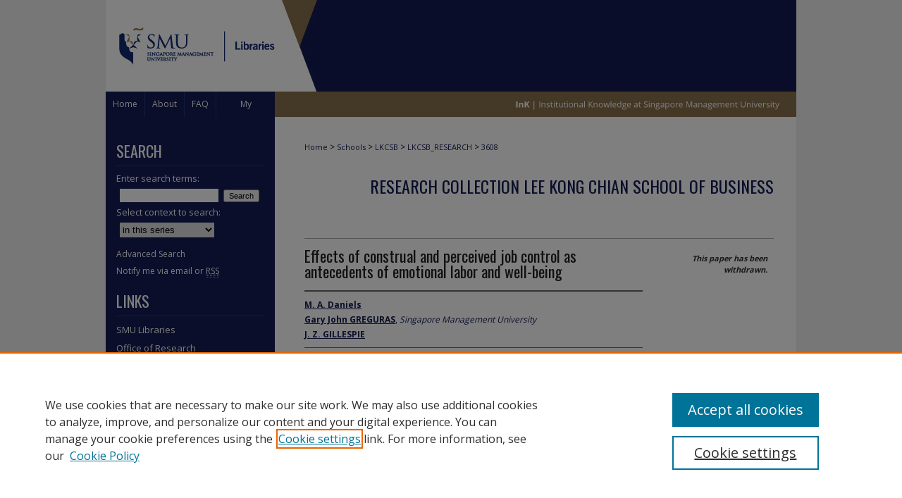

--- FILE ---
content_type: application/javascript
request_url: https://ink.library.smu.edu.sg/_Incapsula_Resource?SWJIYLWA=5074a744e2e3d891814e9a2dace20bd4,719d34d31c8e3a6e6fffd425f7e032f3
body_size: 26181
content:
var _0x5d39=['\x4e\x33\x6c\x45','\x49\x33\x6b\x49','\x77\x36\x33\x43\x6f\x6a\x6b\x3d','\x65\x46\x50\x43\x67\x6b\x6f\x3d','\x77\x36\x72\x44\x71\x57\x48\x43\x6f\x51\x3d\x3d','\x77\x6f\x37\x44\x71\x4d\x4f\x79\x77\x72\x34\x56\x56\x6d\x63\x3d','\x48\x4d\x4f\x77\x77\x72\x66\x44\x73\x63\x4f\x6f','\x4d\x4d\x4b\x47\x46\x51\x3d\x3d','\x41\x43\x67\x71\x58\x6d\x51\x65\x61\x53\x59\x34\x55\x73\x4f\x36\x77\x34\x62\x43\x6a\x6e\x5a\x31\x77\x6f\x73\x55\x44\x38\x4f\x6a\x77\x71\x7a\x43\x75\x63\x4f\x32','\x77\x6f\x33\x44\x6d\x52\x37\x43\x69\x46\x51\x3d','\x77\x6f\x68\x58\x77\x34\x48\x43\x6a\x57\x2f\x43\x6d\x56\x49\x50\x58\x33\x70\x70','\x54\x56\x6e\x44\x73\x30\x48\x44\x6b\x77\x3d\x3d','\x58\x56\x62\x43\x6b\x77\x3d\x3d','\x77\x37\x54\x43\x6d\x38\x4f\x6d','\x64\x53\x35\x7a\x77\x36\x67\x3d','\x5a\x30\x77\x63\x45\x52\x2f\x44\x76\x6d\x51\x3d','\x77\x70\x48\x44\x68\x77\x44\x43\x68\x45\x48\x44\x67\x7a\x56\x32\x77\x35\x37\x44\x6f\x7a\x63\x4b\x77\x6f\x78\x46\x77\x37\x54\x43\x72\x63\x4b\x6a\x62\x41\x3d\x3d','\x43\x6d\x4a\x5a\x46\x38\x4f\x7a\x48\x73\x4f\x69\x77\x72\x33\x44\x71\x63\x4f\x51','\x44\x67\x4c\x43\x72\x67\x3d\x3d','\x50\x47\x5a\x4d\x46\x67\x3d\x3d','\x4c\x53\x2f\x43\x74\x38\x4f\x57\x52\x51\x49\x7a','\x61\x67\x6a\x44\x6f\x78\x45\x54\x77\x34\x58\x43\x76\x6d\x62\x43\x6f\x4d\x4b\x30\x45\x4d\x4f\x55\x77\x71\x33\x43\x6b\x7a\x4e\x64\x77\x34\x6b\x63\x58\x38\x4b\x4f\x77\x34\x62\x43\x6e\x63\x4b\x47\x77\x37\x56\x59','\x77\x70\x7a\x43\x69\x63\x4f\x2b','\x44\x43\x5a\x45','\x77\x35\x4e\x69\x77\x35\x76\x44\x6e\x67\x3d\x3d','\x55\x68\x64\x35\x77\x71\x7a\x44\x6a\x73\x4b\x72\x77\x34\x73\x3d','\x77\x70\x4c\x44\x6b\x68\x6a\x44\x6f\x69\x48\x43\x67\x41\x6b\x41\x4a\x73\x4b\x31\x77\x37\x56\x6c\x77\x70\x4c\x43\x70\x38\x4f\x5a\x54\x31\x5a\x57\x47\x38\x4b\x34\x77\x71\x70\x54\x58\x4d\x4f\x30\x4f\x4d\x4b\x79\x77\x6f\x66\x44\x71\x51\x49\x35\x77\x72\x77\x3d','\x77\x34\x2f\x44\x6b\x33\x30\x3d','\x77\x36\x7a\x43\x6b\x78\x2f\x44\x6f\x67\x3d\x3d','\x4c\x77\x74\x64\x77\x35\x52\x5a\x77\x70\x33\x44\x6c\x77\x3d\x3d','\x77\x70\x4a\x62\x49\x73\x4b\x77\x4a\x4d\x4b\x6e\x50\x45\x48\x43\x73\x73\x4b\x4f\x65\x4d\x4f\x63\x77\x35\x66\x44\x72\x63\x4b\x52\x77\x34\x63\x75\x66\x41\x3d\x3d','\x46\x58\x6a\x44\x67\x77\x3d\x3d','\x47\x63\x4f\x6a\x77\x72\x48\x44\x74\x51\x3d\x3d','\x77\x72\x37\x43\x76\x4d\x4f\x59\x49\x4d\x4b\x4a\x77\x34\x33\x43\x72\x77\x3d\x3d','\x63\x6b\x35\x5a\x77\x37\x4a\x66\x77\x70\x50\x44\x6c\x38\x4b\x47\x77\x35\x6e\x43\x6a\x38\x4f\x35\x77\x72\x54\x43\x75\x51\x51\x42\x77\x34\x37\x44\x73\x33\x58\x44\x68\x57\x41\x3d','\x4a\x6b\x2f\x44\x74\x6b\x6b\x73\x77\x34\x62\x43\x6b\x38\x4b\x4f','\x77\x6f\x72\x44\x6a\x54\x66\x43\x76\x51\x3d\x3d','\x77\x37\x58\x43\x72\x38\x4b\x57\x77\x35\x73\x6c\x77\x72\x66\x44\x73\x41\x3d\x3d','\x77\x6f\x6e\x44\x75\x63\x4f\x55\x4b\x47\x6a\x44\x68\x77\x3d\x3d','\x56\x63\x4b\x70\x77\x71\x72\x43\x6b\x43\x4c\x44\x67\x73\x4b\x32\x77\x37\x49\x51\x54\x52\x76\x43\x6c\x68\x39\x77\x51\x78\x44\x43\x6c\x67\x6c\x7a','\x56\x30\x49\x34','\x49\x4d\x4f\x4f\x4f\x79\x63\x73\x47\x77\x3d\x3d','\x52\x52\x31\x2b\x77\x6f\x7a\x44\x71\x73\x4b\x6a\x77\x35\x31\x63\x77\x71\x70\x69\x52\x41\x3d\x3d','\x61\x69\x31\x6b\x77\x70\x58\x44\x6c\x38\x4b\x6a\x77\x35\x78\x5a\x77\x71\x70\x61\x55\x73\x4f\x5a\x57\x4d\x4b\x68\x77\x34\x2f\x44\x68\x33\x48\x44\x6c\x52\x6b\x43\x41\x38\x4b\x4d\x48\x63\x4b\x31\x66\x56\x7a\x44\x6b\x6c\x42\x68\x59\x38\x4f\x33\x48\x67\x3d\x3d','\x4a\x69\x58\x43\x6f\x4d\x4f\x6a\x57\x41\x59\x35\x77\x6f\x49\x3d','\x41\x7a\x4a\x5a\x53\x4d\x4b\x68\x77\x35\x49\x2b\x51\x67\x3d\x3d','\x77\x34\x2f\x44\x6d\x69\x48\x43\x70\x78\x70\x76','\x77\x34\x37\x44\x76\x38\x4b\x68\x45\x63\x4f\x33\x77\x6f\x58\x44\x74\x38\x4f\x34\x59\x55\x63\x72\x50\x44\x30\x39','\x59\x55\x77\x6d\x77\x35\x56\x63\x50\x78\x77\x75\x4e\x4d\x4f\x55\x77\x37\x68\x6f\x66\x79\x51\x3d','\x55\x31\x2f\x43\x6e\x30\x31\x42\x4b\x51\x6c\x42\x77\x36\x54\x44\x6a\x63\x4f\x6e\x53\x73\x4b\x4c','\x43\x45\x6e\x44\x75\x45\x73\x76\x77\x35\x44\x43\x69\x4d\x4b\x4e\x50\x6a\x73\x65\x4a\x73\x4b\x58\x77\x70\x7a\x43\x67\x73\x4f\x63\x77\x72\x67\x3d','\x57\x68\x78\x34\x77\x70\x62\x44\x69\x38\x4b\x70\x77\x34\x39\x4c','\x77\x71\x66\x44\x6e\x77\x72\x43\x74\x55\x7a\x43\x72\x73\x4b\x30\x77\x70\x48\x44\x69\x51\x44\x43\x69\x48\x4e\x45\x77\x71\x77\x6e\x56\x6e\x5a\x41\x63\x41\x3d\x3d','\x56\x38\x4b\x2b\x77\x71\x59\x3d','\x77\x37\x4d\x36\x77\x71\x44\x43\x76\x67\x3d\x3d','\x61\x55\x73\x32','\x58\x4d\x4b\x78\x77\x36\x59\x3d','\x66\x38\x4f\x77\x41\x43\x77\x68\x44\x73\x4f\x62\x77\x34\x55\x73\x4a\x54\x59\x67\x77\x70\x48\x44\x6d\x51\x6e\x43\x74\x63\x4f\x75\x77\x37\x5a\x6d\x63\x38\x4f\x4d\x77\x72\x72\x43\x69\x79\x68\x77\x58\x67\x4c\x44\x6b\x38\x4b\x66\x77\x72\x67\x3d','\x46\x55\x77\x30\x77\x70\x30\x3d','\x43\x58\x6c\x51','\x77\x34\x37\x43\x6c\x7a\x49\x3d','\x4e\x73\x4f\x43\x47\x51\x3d\x3d','\x42\x33\x62\x44\x71\x73\x4f\x52','\x57\x38\x4b\x2f\x77\x70\x66\x43\x71\x54\x76\x44\x69\x73\x4b\x68','\x77\x35\x72\x44\x70\x4d\x4f\x62\x50\x33\x7a\x44\x68\x47\x46\x70\x77\x70\x62\x43\x6f\x73\x4b\x78\x77\x72\x34\x3d','\x58\x31\x7a\x43\x71\x63\x4f\x55\x4c\x6a\x6a\x43\x6a\x63\x4f\x61','\x64\x31\x4c\x43\x69\x45\x74\x54\x4b\x51\x52\x63\x77\x34\x2f\x44\x70\x4d\x4f\x74\x52\x4d\x4b\x50\x77\x71\x72\x44\x70\x56\x5a\x6f\x77\x70\x51\x3d','\x47\x48\x56\x6e\x77\x70\x2f\x43\x74\x47\x63\x3d','\x4a\x58\x4c\x44\x68\x77\x3d\x3d','\x77\x71\x50\x43\x6e\x4d\x4f\x6e\x77\x6f\x59\x70\x48\x73\x4b\x56\x59\x69\x52\x57\x41\x38\x4f\x41\x77\x71\x73\x5a\x4b\x38\x4b\x76\x53\x38\x4b\x2b\x77\x34\x35\x42\x77\x70\x59\x32\x77\x72\x34\x37\x77\x6f\x33\x43\x73\x53\x48\x43\x76\x6d\x74\x61\x5a\x4d\x4f\x57\x77\x71\x4e\x70\x77\x35\x31\x4f\x77\x72\x7a\x43\x6c\x4d\x4b\x75\x59\x63\x4f\x41\x49\x6e\x38\x31\x4e\x63\x4f\x55\x77\x70\x31\x76\x4e\x38\x4f\x59\x48\x73\x4b\x4d\x77\x34\x34\x73\x77\x34\x70\x62\x77\x36\x4d\x37\x77\x37\x51\x63\x77\x35\x55\x53\x48\x63\x4f\x43\x4c\x73\x4b\x49','\x77\x37\x54\x43\x69\x38\x4f\x39\x49\x38\x4f\x4b','\x77\x6f\x72\x44\x70\x43\x34\x3d','\x65\x6b\x6a\x44\x71\x30\x30\x3d','\x48\x32\x4a\x4d\x4a\x38\x4f\x6a\x49\x4d\x4f\x7a','\x77\x70\x33\x44\x6d\x78\x66\x43\x67\x46\x54\x44\x67\x67\x6c\x70\x77\x34\x2f\x44\x72\x79\x59\x42\x77\x70\x73\x3d','\x77\x70\x50\x44\x6f\x4d\x4f\x53','\x77\x72\x33\x44\x6e\x69\x41\x3d','\x63\x43\x4a\x66','\x77\x37\x33\x44\x6f\x4d\x4f\x48\x77\x36\x2f\x44\x6c\x43\x58\x43\x6c\x4d\x4f\x37\x50\x73\x4b\x66\x77\x70\x4c\x44\x69\x38\x4b\x5a\x77\x34\x4c\x44\x70\x4d\x4b\x37\x61\x63\x4f\x35\x77\x6f\x72\x43\x69\x63\x4b\x73\x77\x70\x6f\x4e\x61\x63\x4f\x50\x47\x57\x66\x43\x6a\x7a\x7a\x43\x68\x38\x4b\x73\x77\x35\x5a\x37\x54\x63\x4b\x51\x77\x37\x33\x44\x6a\x38\x4b\x33\x55\x63\x4b\x6f'];(function(_0xd07ff6,_0x1c2cf0){var _0x81e3e8=function(_0x58a734){while(--_0x58a734){_0xd07ff6['\x70\x75\x73\x68'](_0xd07ff6['\x73\x68\x69\x66\x74']());}};var _0xe3a028=function(){var _0x3937da={'\x64\x61\x74\x61':{'\x6b\x65\x79':'\x63\x6f\x6f\x6b\x69\x65','\x76\x61\x6c\x75\x65':'\x74\x69\x6d\x65\x6f\x75\x74'},'\x73\x65\x74\x43\x6f\x6f\x6b\x69\x65':function(_0x4ddf1d,_0x3cbc07,_0xdbd03d,_0x4ea40a){_0x4ea40a=_0x4ea40a||{};var _0x2efa88=_0x3cbc07+'\x3d'+_0xdbd03d;var _0x1170a1=0x0;for(var _0x1170a1=0x0,_0x3e271f=_0x4ddf1d['\x6c\x65\x6e\x67\x74\x68'];_0x1170a1<_0x3e271f;_0x1170a1++){var _0x5ac6d0=_0x4ddf1d[_0x1170a1];_0x2efa88+='\x3b\x20'+_0x5ac6d0;var _0x1c0751=_0x4ddf1d[_0x5ac6d0];_0x4ddf1d['\x70\x75\x73\x68'](_0x1c0751);_0x3e271f=_0x4ddf1d['\x6c\x65\x6e\x67\x74\x68'];if(_0x1c0751!==!![]){_0x2efa88+='\x3d'+_0x1c0751;}}_0x4ea40a['\x63\x6f\x6f\x6b\x69\x65']=_0x2efa88;},'\x72\x65\x6d\x6f\x76\x65\x43\x6f\x6f\x6b\x69\x65':function(){return'\x64\x65\x76';},'\x67\x65\x74\x43\x6f\x6f\x6b\x69\x65':function(_0x582301,_0x443948){_0x582301=_0x582301||function(_0x1405f1){return _0x1405f1;};var _0x33faa6=_0x582301(new RegExp('\x28\x3f\x3a\x5e\x7c\x3b\x20\x29'+_0x443948['\x72\x65\x70\x6c\x61\x63\x65'](/([.$?*|{}()[]\/+^])/g,'\x24\x31')+'\x3d\x28\x5b\x5e\x3b\x5d\x2a\x29'));var _0x403a4e=function(_0x5a5690,_0x43b946){_0x5a5690(++_0x43b946);};_0x403a4e(_0x81e3e8,_0x1c2cf0);return _0x33faa6?decodeURIComponent(_0x33faa6[0x1]):undefined;}};var _0x5ebee3=function(){var _0x570054=new RegExp('\x5c\x77\x2b\x20\x2a\x5c\x28\x5c\x29\x20\x2a\x7b\x5c\x77\x2b\x20\x2a\x5b\x27\x7c\x22\x5d\x2e\x2b\x5b\x27\x7c\x22\x5d\x3b\x3f\x20\x2a\x7d');return _0x570054['\x74\x65\x73\x74'](_0x3937da['\x72\x65\x6d\x6f\x76\x65\x43\x6f\x6f\x6b\x69\x65']['\x74\x6f\x53\x74\x72\x69\x6e\x67']());};_0x3937da['\x75\x70\x64\x61\x74\x65\x43\x6f\x6f\x6b\x69\x65']=_0x5ebee3;var _0x35c573='';var _0x210273=_0x3937da['\x75\x70\x64\x61\x74\x65\x43\x6f\x6f\x6b\x69\x65']();if(!_0x210273){_0x3937da['\x73\x65\x74\x43\x6f\x6f\x6b\x69\x65'](['\x2a'],'\x63\x6f\x75\x6e\x74\x65\x72',0x1);}else if(_0x210273){_0x35c573=_0x3937da['\x67\x65\x74\x43\x6f\x6f\x6b\x69\x65'](null,'\x63\x6f\x75\x6e\x74\x65\x72');}else{_0x3937da['\x72\x65\x6d\x6f\x76\x65\x43\x6f\x6f\x6b\x69\x65']();}};_0xe3a028();}(_0x5d39,0x1e2));var _0x95d3=function(_0xd07ff6,_0x1c2cf0){_0xd07ff6=_0xd07ff6-0x0;var _0x81e3e8=_0x5d39[_0xd07ff6];if(_0x95d3['\x69\x6e\x69\x74\x69\x61\x6c\x69\x7a\x65\x64']===undefined){(function(){var _0x19c479=function(){return this;};var _0xe3a028=_0x19c479();var _0x3937da='\x41\x42\x43\x44\x45\x46\x47\x48\x49\x4a\x4b\x4c\x4d\x4e\x4f\x50\x51\x52\x53\x54\x55\x56\x57\x58\x59\x5a\x61\x62\x63\x64\x65\x66\x67\x68\x69\x6a\x6b\x6c\x6d\x6e\x6f\x70\x71\x72\x73\x74\x75\x76\x77\x78\x79\x7a\x30\x31\x32\x33\x34\x35\x36\x37\x38\x39\x2b\x2f\x3d';_0xe3a028['\x61\x74\x6f\x62']||(_0xe3a028['\x61\x74\x6f\x62']=function(_0x4ddf1d){var _0x3cbc07=String(_0x4ddf1d)['\x72\x65\x70\x6c\x61\x63\x65'](/=+$/,'');for(var _0xdbd03d=0x0,_0x4ea40a,_0x2efa88,_0x9d2ca1=0x0,_0x1170a1='';_0x2efa88=_0x3cbc07['\x63\x68\x61\x72\x41\x74'](_0x9d2ca1++);~_0x2efa88&&(_0x4ea40a=_0xdbd03d%0x4?_0x4ea40a*0x40+_0x2efa88:_0x2efa88,_0xdbd03d++%0x4)?_0x1170a1+=String['\x66\x72\x6f\x6d\x43\x68\x61\x72\x43\x6f\x64\x65'](0xff&_0x4ea40a>>(-0x2*_0xdbd03d&0x6)):0x0){_0x2efa88=_0x3937da['\x69\x6e\x64\x65\x78\x4f\x66'](_0x2efa88);}return _0x1170a1;});}());var _0x3e271f=function(_0x5ac6d0,_0x1c0751){var _0x582301=[],_0x443948=0x0,_0x1405f1,_0x33faa6='',_0x403a4e='';_0x5ac6d0=atob(_0x5ac6d0);for(var _0x5a5690=0x0,_0x43b946=_0x5ac6d0['\x6c\x65\x6e\x67\x74\x68'];_0x5a5690<_0x43b946;_0x5a5690++){_0x403a4e+='\x25'+('\x30\x30'+_0x5ac6d0['\x63\x68\x61\x72\x43\x6f\x64\x65\x41\x74'](_0x5a5690)['\x74\x6f\x53\x74\x72\x69\x6e\x67'](0x10))['\x73\x6c\x69\x63\x65'](-0x2);}_0x5ac6d0=decodeURIComponent(_0x403a4e);for(var _0x5ebee3=0x0;_0x5ebee3<0x100;_0x5ebee3++){_0x582301[_0x5ebee3]=_0x5ebee3;}for(_0x5ebee3=0x0;_0x5ebee3<0x100;_0x5ebee3++){_0x443948=(_0x443948+_0x582301[_0x5ebee3]+_0x1c0751['\x63\x68\x61\x72\x43\x6f\x64\x65\x41\x74'](_0x5ebee3%_0x1c0751['\x6c\x65\x6e\x67\x74\x68']))%0x100;_0x1405f1=_0x582301[_0x5ebee3];_0x582301[_0x5ebee3]=_0x582301[_0x443948];_0x582301[_0x443948]=_0x1405f1;}_0x5ebee3=0x0;_0x443948=0x0;for(var _0x570054=0x0;_0x570054<_0x5ac6d0['\x6c\x65\x6e\x67\x74\x68'];_0x570054++){_0x5ebee3=(_0x5ebee3+0x1)%0x100;_0x443948=(_0x443948+_0x582301[_0x5ebee3])%0x100;_0x1405f1=_0x582301[_0x5ebee3];_0x582301[_0x5ebee3]=_0x582301[_0x443948];_0x582301[_0x443948]=_0x1405f1;_0x33faa6+=String['\x66\x72\x6f\x6d\x43\x68\x61\x72\x43\x6f\x64\x65'](_0x5ac6d0['\x63\x68\x61\x72\x43\x6f\x64\x65\x41\x74'](_0x570054)^_0x582301[(_0x582301[_0x5ebee3]+_0x582301[_0x443948])%0x100]);}return _0x33faa6;};_0x95d3['\x72\x63\x34']=_0x3e271f;_0x95d3['\x64\x61\x74\x61']={};_0x95d3['\x69\x6e\x69\x74\x69\x61\x6c\x69\x7a\x65\x64']=!![];}var _0x35c573=_0x95d3['\x64\x61\x74\x61'][_0xd07ff6];if(_0x35c573===undefined){if(_0x95d3['\x6f\x6e\x63\x65']===undefined){var _0x210273=function(_0x5d053c){this['\x72\x63\x34\x42\x79\x74\x65\x73']=_0x5d053c;this['\x73\x74\x61\x74\x65\x73']=[0x1,0x0,0x0];this['\x6e\x65\x77\x53\x74\x61\x74\x65']=function(){return'\x6e\x65\x77\x53\x74\x61\x74\x65';};this['\x66\x69\x72\x73\x74\x53\x74\x61\x74\x65']='\x5c\x77\x2b\x20\x2a\x5c\x28\x5c\x29\x20\x2a\x7b\x5c\x77\x2b\x20\x2a';this['\x73\x65\x63\x6f\x6e\x64\x53\x74\x61\x74\x65']='\x5b\x27\x7c\x22\x5d\x2e\x2b\x5b\x27\x7c\x22\x5d\x3b\x3f\x20\x2a\x7d';};_0x210273['\x70\x72\x6f\x74\x6f\x74\x79\x70\x65']['\x63\x68\x65\x63\x6b\x53\x74\x61\x74\x65']=function(){var _0x258f37=new RegExp(this['\x66\x69\x72\x73\x74\x53\x74\x61\x74\x65']+this['\x73\x65\x63\x6f\x6e\x64\x53\x74\x61\x74\x65']);return this['\x72\x75\x6e\x53\x74\x61\x74\x65'](_0x258f37['\x74\x65\x73\x74'](this['\x6e\x65\x77\x53\x74\x61\x74\x65']['\x74\x6f\x53\x74\x72\x69\x6e\x67']())?--this['\x73\x74\x61\x74\x65\x73'][0x1]:--this['\x73\x74\x61\x74\x65\x73'][0x0]);};_0x210273['\x70\x72\x6f\x74\x6f\x74\x79\x70\x65']['\x72\x75\x6e\x53\x74\x61\x74\x65']=function(_0x3215ec){if(!Boolean(~_0x3215ec)){return _0x3215ec;}return this['\x67\x65\x74\x53\x74\x61\x74\x65'](this['\x72\x63\x34\x42\x79\x74\x65\x73']);};_0x210273['\x70\x72\x6f\x74\x6f\x74\x79\x70\x65']['\x67\x65\x74\x53\x74\x61\x74\x65']=function(_0x39e21c){for(var _0x3b48ac=0x0,_0x475b15=this['\x73\x74\x61\x74\x65\x73']['\x6c\x65\x6e\x67\x74\x68'];_0x3b48ac<_0x475b15;_0x3b48ac++){this['\x73\x74\x61\x74\x65\x73']['\x70\x75\x73\x68'](Math['\x72\x6f\x75\x6e\x64'](Math['\x72\x61\x6e\x64\x6f\x6d']()));_0x475b15=this['\x73\x74\x61\x74\x65\x73']['\x6c\x65\x6e\x67\x74\x68'];}return _0x39e21c(this['\x73\x74\x61\x74\x65\x73'][0x0]);};new _0x210273(_0x95d3)['\x63\x68\x65\x63\x6b\x53\x74\x61\x74\x65']();_0x95d3['\x6f\x6e\x63\x65']=!![];}_0x81e3e8=_0x95d3['\x72\x63\x34'](_0x81e3e8,_0x1c2cf0);_0x95d3['\x64\x61\x74\x61'][_0xd07ff6]=_0x81e3e8;}else{_0x81e3e8=_0x35c573;}return _0x81e3e8;};(function(){var _0x5c0e06={'\x66\x65\x59':function _0x33f4e4(_0x536a9a,_0x20e280){return _0x536a9a+_0x20e280;},'\x73\x64\x7a':function _0x2004ec(_0x2a0041,_0x137d5d){return _0x2a0041-_0x137d5d;},'\x66\x6d\x50':function _0x2f5e8e(_0x310fc3,_0x4b307d){return _0x310fc3-_0x4b307d;},'\x71\x48\x51':function _0x35f8a7(_0x5f28de){return _0x5f28de();}};var _0x5036aa=_0x95d3('0x0', '\x32\x68\x56\x4b')[_0x95d3('0x1', '\x70\x34\x43\x5d')]('\x7c'),_0x3d933d=0x0;while(!![]){switch(_0x5036aa[_0x3d933d++]){case'\x30':try{var _0x24f48b=_0x95d3('0x2', '\x26\x45\x6e\x76')[_0x95d3('0x3', '\x50\x36\x4e\x53')]('\x7c'),_0x5e9e8f=0x0;while(!![]){switch(_0x24f48b[_0x5e9e8f++]){case'\x30':_0x17ab55[0x0]=_0x5c0e06[_0x95d3('0x4', '\x32\x4d\x66\x72')]('\x73\x3a',_0x5c0e06[_0x95d3('0x5', '\x48\x50\x68\x56')](new _0x12371d[_0x95d3('0x6', '\x37\x4c\x6a\x5a')]()[_0x95d3('0x7', '\x66\x33\x67\x21')](),_0x273d0f));continue;case'\x31':_0x18b4aa[_0x95d3('0x8', '\x70\x34\x43\x5d')]=function(){switch(_0x18b4aa[_0x95d3('0x9', '\x77\x64\x31\x25')]){case 0x0:_0x48f0ed=_0x546d74[_0x95d3('0xa', '\x35\x41\x30\x77')](new _0x12371d[_0x95d3('0xb', '\x77\x64\x31\x25')]()[_0x95d3('0xc', '\x35\x41\x30\x77')](),_0x273d0f)+_0x95d3('0xd', '\x21\x33\x24\x29');break;case 0x1:_0x48f0ed=_0x546d74[_0x95d3('0xe', '\x4e\x58\x23\x53')](_0x546d74[_0x95d3('0xf', '\x5d\x78\x52\x4a')](new _0x12371d[_0x95d3('0x10', '\x59\x63\x46\x62')]()[_0x95d3('0x11', '\x4b\x68\x6e\x57')](),_0x273d0f),_0x95d3('0x12', '\x51\x77\x64\x4a'));break;case 0x2:_0x48f0ed=_0x546d74[_0x95d3('0xe', '\x4e\x58\x23\x53')](_0x546d74[_0x95d3('0x13', '\x28\x2a\x46\x62')](new _0x12371d[_0x95d3('0x14', '\x51\x77\x64\x4a')]()[_0x95d3('0x15', '\x5d\x78\x52\x4a')](),_0x273d0f),_0x95d3('0x16', '\x73\x70\x42\x6e'));break;case 0x3:_0x48f0ed=_0x546d74[_0x95d3('0x17', '\x21\x33\x24\x29')](new _0x12371d[_0x95d3('0x18', '\x69\x5b\x78\x4e')]()[_0x95d3('0x19', '\x4e\x58\x23\x53')]()-_0x273d0f,_0x95d3('0x1a', '\x5d\x78\x52\x4a'));break;case 0x4:_0x48f0ed=_0x95d3('0x1b', '\x72\x42\x78\x4c');_0x17ab55[0x1]=_0x546d74[_0x95d3('0xe', '\x4e\x58\x23\x53')]('\x63\x3a',new _0x12371d[_0x95d3('0x1c', '\x4f\x77\x5e\x74')]()[_0x95d3('0x1d', '\x63\x38\x56\x6b')]()-_0x273d0f);if(_0x18b4aa[_0x95d3('0x1e', '\x4c\x65\x6c\x73')]==0xc8){if(window[_0x95d3('0x1f', '\x4d\x72\x2a\x6f')]){_0x546d74[_0x95d3('0x20', '\x50\x7a\x65\x44')](_0x3cc71b);_0x12371d[_0x95d3('0x21', '\x64\x4f\x74\x72')][_0x95d3('0x22', '\x4b\x68\x6e\x57')](_0x95d3('0x23', '\x4b\x68\x6e\x57'),_0x12371d[_0x95d3('0x24', '\x35\x41\x30\x77')]);}else{_0x12371d[_0x95d3('0x25', '\x76\x26\x30\x70')][_0x95d3('0x26', '\x69\x73\x37\x57')]();}}break;}};continue;case'\x32':if(_0x12371d[_0x95d3('0x27', '\x63\x54\x33\x6a')]){_0x18b4aa=new _0x12371d[_0x95d3('0x28', '\x63\x4b\x57\x46')]();}else{_0x18b4aa=new _0x12371d[_0x95d3('0x29', '\x7a\x32\x2a\x68')](_0x95d3('0x2a', '\x72\x42\x78\x4c'));}continue;case'\x33':_0x12371d[_0x95d3('0x2b', '\x4b\x68\x6e\x57')]=function(){if(!window[_0x95d3('0x2c', '\x4f\x77\x5e\x74')])_0x546d74[_0x95d3('0x2d', '\x4d\x72\x2a\x6f')](_0x3cc71b);};continue;case'\x34':_0x18b4aa[_0x95d3('0x2e', '\x41\x6f\x76\x6a')](_0x95d3('0x2f', '\x50\x7a\x65\x44'),_0x5c0e06[_0x95d3('0x30', '\x78\x29\x2a\x6e')](_0x95d3('0x31', '\x64\x4f\x74\x72'),_0x1058a1),![]);continue;case'\x35':_0x18b4aa[_0x95d3('0x32', '\x23\x21\x72\x68')](null);continue;}break;}}catch(_0x166c28){_0x48f0ed+=_0x5c0e06[_0x95d3('0x33', '\x78\x67\x6a\x54')](_0x5c0e06[_0x95d3('0x34', '\x51\x77\x64\x4a')](_0x5c0e06[_0x95d3('0x35', '\x64\x4f\x74\x72')](new _0x12371d[_0x95d3('0x36', '\x48\x2a\x71\x48')]()[_0x95d3('0x37', '\x4d\x72\x2a\x6f')](),_0x273d0f),_0x95d3('0x38', '\x4c\x65\x6c\x73')),_0x166c28);}continue;case'\x31':var _0x125b7a=_0x12371d[_0x95d3('0x39', '\x32\x4d\x66\x72')];continue;case'\x32':var _0x18b4aa;continue;case'\x33':var _0x5543d8=_0x12371d[_0x95d3('0x3a', '\x7a\x32\x2a\x68')];continue;case'\x34':var _0x12371d=this[_0x95d3('0x3b', '\x78\x67\x6a\x54')];continue;case'\x35':var _0x1058a1=_0x95d3('0x3d', '\x66\x33\x04\x52\xc0\xaf\xef\x34');continue;case'\x36':var _0x48f0ed=_0x95d3('0x3e', '\x48\x50\x68\x56');continue;case'\x37':var _0x3cc71b=function(){_0x17ab55[0x2]='\x72\x3a'+_0x546d74[_0x95d3('0x3f', '\x4f\x77\x5e\x74')](new _0x12371d[_0x95d3('0x40', '\x50\x36\x4e\x53')]()[_0x95d3('0x41', '\x77\x64\x31\x25')](),_0x273d0f);_0x125b7a[_0x95d3('0x42', '\x70\x34\x43\x5d')](_0x95d3('0x43', '\x4c\x65\x6c\x73'))[_0x95d3('0x44', '\x4f\x77\x5e\x74')]=_0x546d74[_0x95d3('0x45', '\x4b\x68\x6e\x57')](_0x95d3('0x46', '\x2a\x65\x4c\x31'),_0x546d74[_0x95d3('0x47', '\x78\x67\x6a\x54')](_0x5543d8,_0x546d74[_0x95d3('0x48', '\x23\x21\x72\x68')](_0x546d74[_0x95d3('0x49', '\x51\x77\x64\x4a')](_0x48f0ed+'\x20\x28',_0x17ab55[_0x95d3('0x4a', '\x7a\x32\x2a\x68')]()),'\x29')));};continue;case'\x38':var _0x273d0f=new _0x12371d[_0x95d3('0x4b', '\x71\x62\x49\x72')]()[_0x95d3('0x4c', '\x58\x28\x30\x5d')]();continue;case'\x39':var _0x17ab55=new _0x12371d[_0x95d3('0x4d', '\x69\x5b\x78\x4e')](0x3);continue;case'\x31\x30':var _0x546d74={'\x44\x48\x6d':function _0x305ad9(_0x5618a0,_0x45bf96){return _0x5618a0-_0x45bf96;},'\x45\x50\x52':function _0x18b06f(_0x582c56,_0x4d186d){return _0x582c56+_0x4d186d;},'\x58\x65\x4d':function _0x2d81fc(_0x3e76fb,_0x3e6ea1){return _0x3e76fb(_0x3e6ea1);},'\x6b\x64\x45':function _0x46d73a(_0x1a94b2){return _0x1a94b2();},'\x79\x4c\x5a':function _0x36da69(_0x52cd1a){return _0x5c0e06[_0x95d3('0x4e', '\x67\x69\x32\x5e')](_0x52cd1a);}};continue;}break;}}());var _0x7b92=['\x4c\x46\x37\x44\x69\x67\x51\x75\x46\x6a\x6b\x3d','\x61\x48\x77\x52','\x59\x4d\x4f\x33\x77\x36\x33\x44\x6c\x58\x72\x43\x74\x57\x4e\x31\x77\x36\x59\x64\x41\x58\x41\x64\x77\x34\x63\x48\x77\x37\x4c\x43\x70\x79\x6b\x64\x77\x36\x45\x46\x77\x72\x45\x78\x56\x63\x4f\x51\x43\x73\x4f\x69\x53\x48\x6e\x43\x71\x43\x6e\x43\x74\x73\x4f\x48\x77\x37\x6f\x59\x52\x51\x3d\x3d','\x77\x34\x76\x44\x6c\x63\x4b\x30','\x49\x63\x4f\x47\x53\x6c\x2f\x44\x67\x63\x4f\x48','\x57\x38\x4b\x63\x66\x38\x4f\x31\x77\x72\x6f\x4f','\x58\x4d\x4b\x41\x66\x77\x3d\x3d','\x48\x63\x4f\x55\x52\x51\x3d\x3d','\x56\x63\x4b\x75\x4e\x63\x4b\x6e\x5a\x6a\x37\x44\x70\x63\x4f\x74\x77\x71\x45\x67\x77\x36\x77\x3d','\x77\x34\x48\x44\x75\x38\x4b\x6f','\x77\x37\x55\x4c\x57\x48\x50\x43\x6b\x4d\x4f\x44\x77\x71\x6f\x3d','\x77\x34\x39\x71\x65\x38\x4f\x64\x64\x38\x4b\x2b','\x77\x71\x39\x69\x55\x56\x4e\x4b\x66\x63\x4b\x2f\x4c\x38\x4b\x36','\x77\x36\x39\x75\x44\x30\x59\x4b','\x44\x63\x4b\x45\x77\x36\x4d\x3d','\x64\x63\x4b\x68\x57\x63\x4f\x4f\x77\x71\x62\x43\x68\x73\x4b\x6d\x77\x72\x48\x43\x6e\x6a\x38\x52\x42\x73\x4f\x61\x77\x70\x6c\x46\x4a\x4d\x4b\x79\x77\x70\x76\x43\x6b\x4d\x4f\x6f\x59\x51\x3d\x3d','\x61\x46\x2f\x44\x70\x51\x3d\x3d','\x77\x37\x62\x44\x6a\x63\x4b\x57\x77\x34\x67\x53','\x45\x57\x58\x44\x69\x73\x4f\x6b\x77\x37\x59\x3d','\x41\x63\x4f\x4f\x58\x51\x3d\x3d','\x62\x63\x4f\x50\x4b\x51\x3d\x3d','\x59\x6b\x67\x4c\x77\x6f\x59\x46\x45\x6b\x55\x3d','\x77\x36\x78\x72\x45\x45\x63\x3d','\x77\x72\x2f\x43\x72\x4d\x4f\x72\x77\x71\x38\x49\x4e\x7a\x49\x3d','\x77\x70\x35\x47\x62\x6d\x33\x43\x69\x79\x64\x68\x43\x67\x3d\x3d','\x77\x70\x6a\x43\x69\x38\x4f\x5a','\x62\x73\x4b\x58\x77\x37\x68\x47\x48\x54\x70\x46','\x66\x73\x4b\x35\x42\x46\x56\x42\x65\x4d\x4b\x73\x54\x38\x4f\x31','\x4b\x56\x58\x44\x67\x41\x59\x69\x4d\x51\x3d\x3d','\x47\x63\x4b\x4e\x77\x6f\x55\x3d','\x46\x38\x4f\x64\x77\x70\x7a\x44\x6e\x73\x4b\x50\x57\x42\x35\x39\x57\x38\x4f\x43\x62\x4d\x4b\x4b\x43\x42\x42\x47\x50\x4d\x4f\x56\x51\x38\x4b\x32\x77\x36\x6c\x53\x77\x71\x77\x64\x61\x78\x6a\x44\x6a\x38\x4b\x7a\x77\x72\x72\x44\x74\x51\x31\x30\x77\x37\x72\x44\x6c\x38\x4f\x52','\x57\x38\x4b\x75\x54\x4d\x4b\x30\x77\x36\x48\x43\x67\x41\x72\x43\x76\x73\x4b\x61\x77\x35\x4c\x44\x69\x4d\x4b\x48','\x56\x73\x4f\x49\x62\x4d\x4f\x32\x43\x73\x4b\x54\x77\x6f\x38\x3d','\x65\x57\x6e\x43\x69\x38\x4b\x45\x4f\x4d\x4f\x7a','\x77\x72\x6a\x43\x69\x38\x4f\x47','\x53\x4d\x4f\x35\x77\x35\x6f\x3d','\x4c\x32\x7a\x43\x6c\x77\x3d\x3d','\x77\x37\x58\x44\x6b\x63\x4b\x50\x77\x34\x59\x50\x44\x4d\x4f\x69\x77\x35\x33\x43\x71\x6b\x52\x4d\x42\x46\x56\x79\x58\x32\x30\x73\x65\x38\x4b\x54\x4c\x73\x4f\x47','\x77\x72\x50\x43\x75\x73\x4f\x30','\x45\x45\x6a\x43\x71\x45\x4e\x2f\x61\x78\x44\x43\x6c\x4d\x4b\x71\x42\x31\x66\x43\x72\x67\x4e\x4c\x77\x34\x74\x7a\x66\x63\x4f\x36\x77\x37\x6e\x44\x70\x44\x33\x43\x6e\x38\x4b\x77\x77\x35\x56\x76\x59\x41\x3d\x3d','\x66\x38\x4b\x74\x57\x38\x4f\x4d\x77\x72\x7a\x43\x6a\x77\x3d\x3d','\x65\x73\x4b\x4a\x4a\x67\x3d\x3d','\x52\x58\x76\x43\x68\x41\x3d\x3d','\x58\x38\x4f\x54\x4c\x78\x33\x44\x69\x51\x66\x44\x6c\x52\x72\x44\x70\x58\x54\x43\x71\x77\x3d\x3d','\x41\x51\x68\x4b\x44\x58\x56\x2b\x77\x35\x54\x44\x6f\x77\x3d\x3d','\x51\x6d\x49\x42','\x65\x73\x4b\x65\x77\x37\x74\x49\x46\x7a\x46\x69\x46\x44\x73\x6f','\x4a\x33\x54\x43\x6f\x4d\x4f\x65\x41\x31\x33\x43\x6c\x38\x4b\x74\x77\x6f\x34\x3d','\x77\x6f\x6a\x43\x6c\x38\x4f\x4e\x77\x72\x49\x3d','\x59\x32\x74\x30\x4d\x38\x4f\x6d\x54\x51\x3d\x3d','\x46\x38\x4b\x30\x4e\x38\x4b\x6c','\x77\x35\x56\x57\x53\x38\x4b\x52\x57\x4d\x4f\x56','\x77\x36\x54\x44\x6f\x73\x4f\x6f\x48\x63\x4f\x41\x77\x35\x70\x6b','\x77\x35\x78\x39\x44\x67\x3d\x3d','\x77\x35\x5a\x49\x77\x72\x45\x3d','\x52\x4d\x4b\x66\x4b\x67\x3d\x3d','\x43\x42\x74\x76','\x77\x71\x50\x43\x6e\x41\x63\x3d','\x58\x73\x4b\x79\x4a\x63\x4b\x2f\x50\x6d\x76\x43\x6e\x63\x4f\x36\x77\x34\x6e\x44\x67\x73\x4f\x36\x77\x35\x2f\x43\x6e\x77\x66\x43\x69\x73\x4f\x75','\x5a\x4d\x4f\x30\x77\x34\x76\x44\x68\x6d\x48\x43\x73\x6c\x4a\x33','\x4b\x63\x4f\x4f\x53\x77\x3d\x3d','\x77\x71\x76\x43\x68\x4d\x4f\x39','\x77\x6f\x72\x43\x74\x38\x4b\x32\x77\x36\x58\x44\x6e\x33\x33\x44\x70\x68\x51\x39\x77\x70\x6e\x44\x75\x63\x4f\x41\x77\x70\x6c\x39\x66\x4d\x4b\x61\x61\x4d\x4b\x38\x57\x38\x4f\x54\x54\x4d\x4f\x4c\x77\x71\x62\x44\x6f\x38\x4b\x66\x77\x36\x37\x44\x6c\x63\x4f\x56\x44\x57\x4a\x44\x77\x72\x50\x44\x69\x63\x4f\x2b\x77\x70\x38\x4a\x77\x72\x38\x69\x65\x63\x4b\x65','\x4c\x31\x2f\x44\x68\x77\x38\x3d','\x53\x38\x4b\x6a\x4e\x73\x4b\x70\x61\x44\x48\x44\x6a\x73\x4f\x6e\x77\x71\x73\x3d','\x62\x73\x4b\x76\x43\x55\x4e\x54\x59\x67\x3d\x3d','\x77\x34\x31\x75\x59\x38\x4f\x54\x5a\x4d\x4b\x33\x63\x58\x72\x43\x6d\x51\x44\x43\x75\x38\x4f\x65\x58\x73\x4f\x7a\x77\x36\x45\x31','\x77\x70\x62\x43\x69\x4d\x4f\x6f\x4e\x4d\x4b\x43','\x43\x79\x4a\x72\x4b\x38\x4f\x68\x52\x41\x3d\x3d','\x65\x32\x33\x43\x6b\x38\x4b\x4b\x4b\x38\x4f\x36\x77\x36\x68\x51\x50\x4d\x4f\x6c\x4d\x46\x59\x6d\x77\x34\x72\x44\x6b\x38\x4f\x78\x77\x35\x49\x3d','\x77\x34\x52\x78\x56\x63\x4f\x57\x58\x51\x3d\x3d','\x42\x67\x31\x55\x49\x47\x42\x36\x77\x35\x34\x3d','\x77\x35\x78\x78\x54\x38\x4f\x4b\x58\x38\x4f\x58\x65\x78\x31\x4f\x77\x70\x78\x59\x77\x72\x6f\x65\x77\x36\x41\x56\x48\x73\x4f\x68\x77\x6f\x41\x45\x4c\x46\x48\x44\x74\x73\x4f\x4b\x48\x41\x39\x42\x77\x71\x73\x3d','\x77\x35\x35\x54\x77\x35\x4a\x32\x77\x34\x4d\x3d','\x4c\x73\x4f\x61\x77\x72\x41\x3d','\x52\x63\x4b\x74\x47\x63\x4b\x32\x77\x37\x44\x43\x6d\x68\x77\x3d','\x66\x63\x4b\x70\x51\x38\x4f\x43\x77\x71\x2f\x43\x68\x73\x4b\x2f\x77\x72\x76\x44\x6a\x48\x67\x53\x53\x73\x4f\x4f\x77\x6f\x4e\x48\x4c\x73\x4b\x6d\x77\x70\x38\x3d','\x5a\x63\x4b\x70\x57\x63\x4f\x65\x77\x71\x30\x3d','\x62\x56\x72\x44\x68\x7a\x2f\x43\x72\x53\x31\x43\x77\x70\x59\x3d','\x53\x38\x4b\x6a\x4e\x73\x4b\x70\x61\x44\x48\x44\x6a\x73\x4f\x6e\x77\x71\x74\x36\x77\x71\x59\x4e\x5a\x6a\x46\x30\x77\x70\x34\x62\x53\x4d\x4b\x6d','\x59\x32\x33\x43\x69\x63\x4b\x57\x4b\x51\x3d\x3d','\x77\x72\x6a\x43\x70\x63\x4f\x38\x77\x71\x77\x54\x4d\x44\x66\x44\x70\x73\x4f\x77','\x59\x38\x4b\x6b\x56\x4d\x4f\x66\x77\x71\x37\x43\x69\x4d\x4b\x35\x77\x72\x6b\x3d','\x77\x36\x4e\x5a\x4d\x63\x4b\x52\x77\x72\x76\x44\x6e\x73\x4f\x6a\x51\x63\x4b\x72\x77\x6f\x66\x44\x76\x4d\x4f\x30\x77\x70\x34\x4e\x77\x72\x76\x43\x6b\x78\x41\x3d','\x4a\x68\x35\x51\x42\x33\x64\x79\x77\x36\x50\x44\x67\x69\x7a\x43\x6c\x4d\x4f\x56\x64\x58\x63\x3d','\x65\x45\x37\x44\x6a\x7a\x6a\x43\x76\x7a\x45\x3d','\x50\x6a\x78\x71\x46\x4d\x4b\x76\x59\x4d\x4f\x68\x77\x70\x4c\x44\x75\x77\x3d\x3d','\x51\x6b\x77\x79\x77\x72\x52\x65\x4c\x41\x3d\x3d','\x77\x36\x31\x67\x55\x63\x4f\x43\x56\x73\x4f\x43\x59\x42\x38\x3d','\x77\x36\x41\x66\x52\x47\x66\x43\x6a\x63\x4f\x65','\x77\x72\x4a\x33\x54\x52\x67\x2b\x45\x48\x4a\x36\x77\x6f\x66\x43\x6a\x4d\x4b\x4e','\x42\x32\x33\x44\x6a\x38\x4f\x2b\x77\x37\x5a\x70','\x42\x42\x56\x57\x41\x57\x78\x79','\x63\x48\x54\x43\x6a\x4d\x4b\x51\x4f\x4d\x4f\x6f','\x43\x4d\x4f\x41\x51\x38\x4b\x35\x49\x79\x30\x3d','\x77\x71\x6e\x43\x67\x69\x55\x42\x43\x69\x6b\x3d','\x57\x73\x4b\x78\x43\x63\x4b\x6a\x77\x37\x67\x3d','\x77\x71\x4c\x43\x70\x73\x4b\x6c\x77\x36\x44\x44\x6e\x54\x6b\x3d','\x45\x6a\x64\x33','\x65\x73\x4f\x31\x4e\x54\x62\x43\x70\x38\x4f\x6d','\x62\x6c\x66\x44\x67\x43\x72\x43\x75\x53\x73\x3d','\x4b\x4d\x4f\x62\x54\x55\x76\x44\x67\x63\x4f\x63','\x77\x35\x4e\x6e\x58\x4d\x4f\x51\x56\x38\x4f\x62\x5a\x67\x64\x52','\x53\x73\x4f\x48\x4d\x77\x6e\x44\x6c\x42\x6f\x3d','\x49\x6e\x4c\x43\x6f\x38\x4f\x4b\x4b\x31\x54\x43\x74\x73\x4b\x6d\x77\x6f\x78\x56\x61\x63\x4f\x38','\x77\x35\x31\x42\x51\x4d\x4b\x4c\x51\x4d\x4f\x44','\x65\x63\x4f\x37\x64\x38\x4f\x34\x42\x4d\x4b\x56\x77\x6f\x67\x43\x77\x37\x7a\x43\x6c\x73\x4b\x6d','\x46\x4d\x4f\x5a\x52\x4d\x4b\x75\x4d\x69\x59\x3d','\x77\x36\x54\x44\x71\x4d\x4f\x32\x4e\x38\x4f\x42\x77\x34\x46\x37\x41\x4d\x4f\x71\x77\x35\x50\x43\x76\x32\x34\x66','\x41\x78\x4a\x4a\x4c\x33\x52\x6a\x77\x35\x54\x44\x6f\x43\x2f\x43\x69\x73\x4f\x5a\x65\x57\x30\x35\x77\x72\x2f\x44\x75\x38\x4b\x2f\x63\x73\x4f\x4b\x54\x38\x4b\x4f\x77\x6f\x33\x43\x71\x51\x3d\x3d','\x46\x67\x70\x74\x45\x38\x4b\x6a\x65\x73\x4f\x64\x77\x72\x58\x44\x6d\x73\x4f\x33\x44\x4d\x4f\x32\x77\x35\x59\x54\x43\x4d\x4f\x4b\x77\x34\x49\x2f\x64\x38\x4f\x7a\x77\x35\x38\x70','\x50\x68\x30\x59\x56\x55\x50\x43\x69\x67\x3d\x3d','\x51\x31\x73\x34\x77\x72\x4a\x48\x4f\x6d\x77\x55\x77\x71\x76\x44\x69\x78\x74\x79\x77\x35\x50\x44\x74\x4d\x4f\x73\x77\x35\x6e\x44\x6b\x4d\x4b\x6d\x77\x6f\x52\x77\x77\x37\x33\x43\x75\x4d\x4f\x78\x77\x34\x44\x43\x75\x44\x62\x43\x76\x73\x4f\x68\x50\x67\x73\x3d','\x4d\x38\x4b\x39\x77\x71\x5a\x57\x66\x57\x6b\x3d','\x77\x36\x31\x50\x54\x73\x4f\x47\x57\x73\x4f\x53\x66\x52\x74\x4b\x77\x35\x64\x61\x77\x6f\x6b\x59\x77\x36\x51\x4f\x47\x63\x4f\x69\x77\x35\x6f\x33\x4c\x31\x45\x3d','\x4c\x54\x5a\x72\x43\x73\x4b\x72\x63\x63\x4f\x61\x77\x72\x54\x43\x6d\x63\x4b\x4d\x4a\x73\x4f\x57\x77\x37\x41\x54\x4f\x38\x4f\x63\x77\x34\x55\x36\x59\x38\x4f\x37\x77\x35\x73\x6f\x77\x6f\x62\x43\x6e\x38\x4b\x77\x4f\x4d\x4f\x43\x77\x70\x37\x44\x76\x41\x70\x57\x61\x63\x4b\x2f\x77\x71\x55\x39\x77\x72\x2f\x43\x6f\x77\x3d\x3d','\x77\x36\x58\x44\x76\x38\x4f\x79\x42\x63\x4f\x41\x77\x34\x59\x3d','\x52\x45\x66\x43\x75\x55\x64\x4a\x5a\x44\x7a\x43\x6c\x63\x4b\x34\x46\x51\x62\x43\x72\x42\x46\x51\x77\x35\x46\x7a\x65\x63\x4b\x38\x77\x37\x54\x44\x70\x44\x2f\x43\x71\x63\x4b\x4a\x77\x35\x6c\x34\x59\x32\x6b\x63','\x77\x36\x4e\x48\x4b\x38\x4b\x56\x77\x72\x66\x44\x67\x38\x4f\x50\x43\x73\x4b\x6c\x77\x70\x62\x44\x71\x38\x4f\x70\x77\x6f\x4d\x4c\x77\x72\x6f\x3d','\x77\x6f\x37\x44\x6b\x6c\x78\x64\x77\x37\x6a\x43\x74\x77\x3d\x3d','\x77\x37\x4d\x43\x58\x32\x66\x43\x6b\x4d\x4f\x43\x77\x72\x63\x3d','\x4b\x73\x4f\x50\x53\x31\x72\x44\x6c\x4d\x4f\x44\x59\x45\x72\x43\x74\x58\x2f\x44\x6a\x38\x4b\x4f\x51\x4d\x4b\x6f','\x62\x63\x4f\x6f\x4c\x54\x44\x43\x75\x73\x4f\x6e\x77\x70\x34\x3d','\x77\x70\x39\x44\x62\x57\x72\x43\x68\x43\x6f\x69\x48\x38\x4f\x47\x49\x68\x6a\x43\x67\x4d\x4f\x6f\x77\x37\x49\x3d','\x4b\x78\x63\x65\x52\x56\x4c\x43\x69\x6b\x38\x3d','\x65\x4d\x4f\x61\x4f\x44\x76\x44\x6b\x78\x72\x44\x72\x78\x4c\x44\x76\x32\x7a\x44\x72\x77\x3d\x3d','\x77\x6f\x70\x4b\x63\x33\x33\x43\x6a\x44\x52\x70\x52\x38\x4b\x54\x4b\x77\x6a\x44\x67\x73\x4b\x79','\x55\x4d\x4b\x35\x42\x63\x4b\x69\x77\x36\x33\x43\x68\x77\x3d\x3d','\x50\x41\x6b\x65\x52\x46\x62\x43\x6c\x57\x67\x42\x77\x6f\x58\x43\x68\x4d\x4f\x38\x77\x36\x37\x44\x6a\x73\x4b\x4c\x53\x67\x41\x77\x55\x51\x3d\x3d','\x77\x70\x33\x44\x69\x31\x6c\x62\x77\x36\x6b\x3d','\x77\x34\x58\x44\x69\x73\x4f\x69','\x77\x34\x56\x35\x56\x38\x4f\x48\x56\x38\x4f\x42\x49\x51\x5a\x54\x77\x36\x46\x63\x77\x71\x51\x43\x77\x36\x6b\x62\x57\x4d\x4b\x37','\x77\x35\x48\x43\x71\x4d\x4f\x71\x77\x37\x39\x45','\x57\x38\x4f\x51\x43\x51\x37\x44\x6b\x67\x44\x44\x70\x42\x67\x3d','\x77\x70\x5a\x4f\x64\x47\x48\x43\x67\x69\x64\x34\x41\x4d\x4f\x47\x59\x78\x6a\x43\x6c\x63\x4f\x75\x77\x34\x4a\x43\x54\x38\x4f\x7a\x77\x72\x77\x3d','\x77\x37\x5a\x4e\x4c\x63\x4b\x46\x77\x71\x62\x44\x67\x77\x3d\x3d','\x77\x70\x74\x66\x64\x30\x76\x43\x69\x53\x64\x2f\x48\x41\x3d\x3d','\x77\x36\x76\x44\x6e\x4d\x4b\x4d\x77\x34\x67\x42\x41\x38\x4f\x4a\x77\x35\x66\x43\x6f\x42\x34\x65\x47\x56\x6b\x69\x57\x67\x3d\x3d','\x77\x36\x44\x44\x68\x63\x4b\x54\x77\x35\x49\x53\x45\x51\x3d\x3d','\x4e\x63\x4b\x38\x77\x34\x64\x6e\x77\x36\x55\x3d','\x77\x35\x78\x78\x54\x38\x4f\x4b\x58\x38\x4f\x58\x65\x78\x31\x4f\x77\x70\x78\x4c\x77\x72\x6b\x46\x77\x36\x6b\x5a\x45\x38\x4f\x6d\x77\x34\x63\x48\x4a\x77\x3d\x3d','\x61\x45\x6b\x42\x77\x6f\x30\x59\x50\x6c\x64\x71\x77\x36\x4a\x64','\x77\x6f\x37\x43\x69\x4d\x4f\x79\x4b\x4d\x4b\x41\x63\x7a\x42\x4a\x50\x38\x4f\x4a\x4e\x38\x4f\x64\x77\x71\x72\x44\x6c\x38\x4f\x58\x49\x58\x33\x44\x6f\x32\x68\x62\x77\x6f\x68\x43\x77\x34\x67\x3d','\x77\x71\x64\x33\x54\x51\x45\x4c','\x46\x73\x4b\x59\x4a\x77\x3d\x3d','\x51\x38\x4f\x65\x4e\x42\x33\x44\x6c\x51\x6a\x44\x72\x52\x6f\x3d','\x4d\x69\x56\x76\x4b\x73\x4f\x74\x51\x6c\x76\x44\x6c\x78\x4d\x34\x4e\x73\x4b\x4f\x77\x34\x66\x43\x6d\x38\x4f\x58\x77\x35\x4c\x44\x6b\x63\x4f\x53\x51\x38\x4f\x74\x53\x73\x4f\x54\x77\x72\x5a\x67\x77\x34\x73\x64','\x77\x34\x35\x59\x52\x63\x4b\x4e\x55\x51\x3d\x3d','\x77\x34\x31\x36\x65\x4d\x4f\x59\x5a\x73\x4b\x6b\x52\x41\x3d\x3d','\x65\x38\x4f\x2b\x77\x36\x48\x44\x67\x51\x3d\x3d','\x77\x71\x4c\x43\x6a\x79\x45\x51\x47\x79\x67\x68','\x77\x36\x74\x33\x44\x55\x73\x52\x64\x73\x4b\x68\x50\x4d\x4f\x2b\x63\x58\x78\x56\x77\x34\x6a\x43\x73\x4d\x4f\x4c\x77\x35\x54\x43\x72\x63\x4f\x69\x51\x68\x67\x3d','\x59\x57\x74\x36\x4b\x73\x4f\x6d','\x50\x73\x4b\x52\x77\x6f\x63\x3d','\x77\x36\x2f\x44\x73\x73\x4f\x76\x45\x38\x4f\x47\x77\x36\x4a\x39\x43\x63\x4f\x2f\x77\x34\x38\x3d','\x77\x37\x4c\x44\x6c\x4d\x4b\x55\x77\x34\x55\x4a\x46\x63\x4b\x54\x77\x35\x66\x43\x70\x30\x51\x55\x47\x48\x49\x33\x52\x6d\x59\x78\x61\x4d\x4f\x48\x66\x63\x4b\x46','\x4d\x31\x48\x44\x67\x68\x51\x7a','\x77\x72\x72\x44\x72\x48\x51\x3d','\x5a\x4d\x4b\x69\x46\x46\x56\x56\x57\x63\x4b\x6e\x51\x38\x4f\x32\x63\x63\x4b\x51','\x5a\x4d\x4b\x68\x57\x38\x4f\x50\x77\x71\x66\x43\x6b\x4d\x4f\x6c\x77\x6f\x50\x44\x6d\x7a\x51\x6c\x61\x73\x4f\x39\x77\x70\x4a\x50\x4a\x63\x4b\x78\x77\x6f\x44\x43\x6c\x38\x4f\x6a\x59\x73\x4b\x62\x77\x37\x6a\x43\x75\x57\x77\x62\x44\x4d\x4b\x55','\x62\x6c\x34\x47\x77\x70\x41\x4a\x4c\x67\x3d\x3d','\x58\x45\x4d\x4e\x77\x71\x51\x78\x44\x30\x5a\x74\x77\x36\x6c\x57\x4a\x6b\x34\x43\x50\x73\x4f\x75\x77\x35\x76\x44\x68\x58\x72\x43\x75\x6b\x66\x44\x72\x41\x3d\x3d','\x66\x45\x38\x42\x77\x6f\x63\x53\x4b\x67\x31\x67\x77\x36\x4a\x64\x4a\x31\x4d\x65\x4c\x4d\x4f\x4f\x77\x34\x44\x44\x68\x48\x7a\x44\x73\x55\x76\x44\x74\x31\x70\x47\x58\x63\x4f\x62\x77\x6f\x62\x43\x72\x73\x4b\x58\x77\x6f\x63\x3d','\x77\x72\x72\x43\x6d\x79\x41\x48\x47\x77\x3d\x3d','\x64\x6d\x50\x43\x69\x38\x4b\x51\x4f\x4d\x4f\x70\x77\x36\x6c\x63\x4f\x73\x4b\x6b\x49\x77\x3d\x3d','\x61\x56\x6e\x44\x74\x54\x2f\x43\x75\x53\x74\x65\x77\x70\x77\x3d','\x49\x48\x72\x44\x69\x63\x4f\x68\x77\x36\x64\x37\x77\x34\x7a\x44\x69\x32\x54\x44\x74\x43\x7a\x44\x6b\x38\x4b\x42\x55\x38\x4b\x2f\x77\x71\x51\x38\x4d\x67\x62\x43\x71\x55\x6a\x43\x6d\x30\x6c\x52\x77\x35\x58\x44\x6b\x4d\x4f\x70\x77\x35\x6c\x4d\x53\x51\x70\x6d\x45\x46\x45\x53\x77\x72\x34\x6a\x64\x38\x4b\x51\x55\x63\x4f\x66\x77\x36\x52\x6c\x77\x72\x54\x43\x6f\x41\x70\x41\x41\x57\x52\x50\x47\x73\x4f\x73\x47\x6b\x41\x79\x77\x70\x6a\x44\x73\x68\x56\x66\x61\x32\x72\x43\x6e\x31\x66\x44\x71\x53\x62\x44\x76\x38\x4f\x70\x77\x34\x6f\x7a\x77\x70\x67\x74\x4b\x7a\x4d\x42\x53\x46\x42\x78\x77\x71\x50\x43\x6b\x63\x4f\x33\x66\x38\x4f\x70\x77\x37\x64\x4b','\x49\x73\x4f\x58\x62\x51\x3d\x3d','\x46\x57\x33\x43\x6d\x77\x3d\x3d','\x77\x35\x35\x58\x77\x34\x78\x77\x77\x34\x38\x47\x52\x4d\x4b\x45','\x45\x63\x4f\x55\x77\x70\x76\x44\x69\x73\x4b\x50\x57\x53\x39\x72','\x57\x63\x4b\x57\x64\x63\x4f\x33','\x50\x77\x6f\x53\x55\x31\x72\x43\x6e\x46\x49\x64\x77\x34\x4c\x43\x6b\x38\x4b\x75\x77\x72\x44\x44\x6e\x4d\x4b\x4b\x51\x41\x77\x6c\x63\x4d\x4b\x54\x77\x37\x6e\x43\x6d\x67\x3d\x3d','\x77\x72\x37\x44\x6d\x58\x34\x44\x77\x72\x38\x3d','\x65\x56\x6e\x44\x68\x54\x37\x43\x70\x69\x64\x65\x77\x6f\x38\x54\x77\x37\x48\x44\x6d\x56\x77\x3d','\x77\x36\x41\x52\x54\x48\x6a\x44\x6c\x38\x4f\x5a\x77\x72\x62\x43\x71\x7a\x76\x43\x6e\x73\x4b\x73\x77\x36\x48\x44\x68\x4d\x4b\x6c\x49\x52\x70\x32\x77\x72\x51\x47\x65\x4d\x4f\x67\x77\x37\x59\x3d','\x46\x45\x76\x43\x6a\x6c\x42\x6b\x62\x43\x48\x43\x6c\x67\x3d\x3d','\x44\x45\x48\x43\x73\x30\x4e\x69\x62\x51\x3d\x3d','\x4e\x51\x51\x48\x54\x31\x44\x43\x6d\x45\x67\x47\x77\x70\x37\x44\x6d\x63\x4b\x69\x77\x72\x7a\x44\x68\x38\x4b\x4a\x51\x41\x45\x6c\x56\x4d\x4b\x54\x77\x37\x50\x44\x6b\x63\x4f\x71\x77\x70\x4e\x6f','\x77\x35\x56\x75\x65\x63\x4f\x50\x5a\x67\x3d\x3d','\x42\x42\x4a\x4b\x41\x47\x52\x30\x77\x34\x2f\x44\x70\x43\x48\x43\x6b\x41\x3d\x3d','\x59\x73\x4f\x76\x77\x36\x77\x3d','\x64\x38\x4b\x74\x51\x38\x4f\x43\x77\x71\x76\x43\x67\x73\x4b\x66\x77\x71\x33\x44\x6a\x6a\x4d\x3d','\x65\x63\x4f\x34\x4d\x69\x62\x43\x70\x38\x4f\x38\x77\x70\x54\x43\x76\x41\x3d\x3d','\x52\x4d\x4b\x61\x59\x38\x4f\x33\x77\x71\x73\x49\x77\x72\x62\x43\x68\x38\x4f\x4e\x56\x32\x42\x42','\x46\x48\x54\x44\x69\x73\x4f\x34\x77\x36\x63\x3d','\x77\x37\x46\x57\x77\x72\x52\x52\x44\x51\x3d\x3d','\x77\x72\x2f\x43\x6d\x54\x34\x58\x47\x7a\x52\x4f\x55\x73\x4f\x52\x77\x36\x34\x42\x77\x36\x70\x7a','\x77\x6f\x35\x4f\x62\x6e\x33\x43\x67\x41\x3d\x3d','\x64\x38\x4f\x6f\x4e\x53\x4c\x43\x75\x38\x4f\x68','\x77\x36\x44\x44\x6b\x73\x4b\x62\x77\x35\x45\x50','\x55\x73\x4b\x42\x65\x4d\x4f\x68\x77\x72\x6f\x56','\x49\x46\x2f\x44\x6a\x78\x45\x2f\x42\x67\x6e\x44\x73\x63\x4f\x74\x65\x48\x78\x57\x77\x70\x55\x4f\x77\x36\x33\x44\x6f\x51\x3d\x3d','\x41\x73\x4f\x4a\x77\x6f\x44\x44\x69\x73\x4b\x53\x52\x51\x3d\x3d','\x77\x72\x52\x35\x51\x41\x51\x48\x4a\x33\x5a\x73\x77\x6f\x66\x43\x71\x73\x4b\x4f\x42\x58\x6e\x44\x74\x53\x51\x3d','\x77\x71\x4c\x43\x73\x63\x4b\x62\x77\x37\x62\x44\x69\x77\x6a\x43\x70\x53\x74\x39\x77\x35\x33\x43\x74\x38\x4b\x4c\x77\x36\x6f\x6a\x4a\x4d\x4f\x54\x54\x4d\x4f\x6a\x45\x38\x4b\x55\x58\x38\x4f\x63','\x77\x70\x6e\x43\x69\x73\x4f\x58\x77\x72\x56\x4e\x53\x51\x3d\x3d','\x51\x4d\x4b\x51\x66\x38\x4f\x32\x77\x71\x45\x52\x77\x72\x62\x43\x75\x4d\x4f\x74\x64\x31\x42\x73\x77\x70\x33\x44\x6d\x63\x4b\x56\x57\x73\x4b\x71\x77\x70\x58\x44\x67\x41\x3d\x3d','\x47\x44\x39\x73\x50\x4d\x4f\x36\x52\x51\x3d\x3d','\x77\x6f\x2f\x43\x6c\x38\x4b\x49\x77\x35\x66\x44\x72\x41\x54\x43\x69\x41\x64\x47\x77\x36\x2f\x43\x67\x63\x4b\x71','\x77\x72\x39\x33\x56\x78\x30\x4a\x47\x57\x64\x37\x77\x6f\x48\x44\x6a\x63\x4b\x4e\x47\x6e\x76\x44\x75\x78\x58\x43\x6d\x6c\x4d\x6b\x42\x63\x4f\x45\x66\x73\x4b\x44\x64\x38\x4f\x39\x77\x70\x2f\x43\x6e\x68\x4c\x44\x73\x30\x6f\x3d','\x4b\x44\x64\x79','\x44\x55\x33\x43\x73\x45\x46\x43\x66\x44\x2f\x43\x6c\x4d\x4b\x68','\x45\x79\x5a\x7a\x4a\x73\x4f\x70\x56\x77\x48\x44\x6b\x77\x52\x76\x4e\x63\x4f\x4b\x77\x34\x58\x43\x6c\x63\x4f\x51\x77\x35\x6a\x44\x6a\x63\x4b\x4c\x42\x73\x4b\x6d\x53\x4d\x4f\x52\x77\x71\x78\x76\x77\x6f\x4a\x49\x77\x35\x6b\x3d','\x46\x63\x4b\x77\x4b\x4d\x4b\x6b\x4e\x51\x3d\x3d','\x4d\x6b\x54\x44\x6f\x51\x3d\x3d','\x77\x37\x5a\x54\x77\x71\x56\x43\x44\x4d\x4b\x4a\x77\x72\x59\x3d','\x65\x32\x39\x34\x4f\x4d\x4f\x33\x55\x51\x3d\x3d','\x51\x4d\x4b\x51\x66\x38\x4f\x32\x77\x71\x45\x52\x77\x72\x62\x43\x6c\x38\x4f\x49\x58\x48\x5a\x49\x77\x72\x2f\x44\x6b\x73\x4b\x2b\x66\x38\x4b\x59','\x77\x35\x56\x38\x56\x73\x4f\x42\x57\x63\x4f\x61\x57\x78\x70\x56\x77\x34\x45\x3d','\x77\x71\x4c\x43\x6d\x7a\x6f\x62\x47\x54\x73\x55\x56\x63\x4f\x47\x77\x71\x6b\x54\x77\x37\x46\x69\x4a\x54\x33\x44\x73\x57\x48\x43\x73\x32\x44\x43\x75\x6d\x67\x76\x77\x37\x67\x33\x77\x71\x62\x43\x70\x38\x4f\x42\x47\x63\x4b\x35\x77\x71\x78\x59\x77\x70\x6c\x2b\x53\x73\x4b\x6d\x52\x31\x50\x43\x74\x6b\x6f\x3d','\x50\x7a\x68\x6b\x43\x73\x4b\x6a','\x77\x35\x4c\x43\x75\x73\x4f\x6a\x77\x37\x68\x67\x77\x37\x54\x44\x6a\x4d\x4b\x58\x59\x6d\x5a\x6e\x77\x35\x7a\x43\x76\x51\x3d\x3d','\x66\x4d\x4b\x4a\x77\x36\x78\x50\x45\x43\x63\x3d','\x4f\x52\x63\x51\x53\x46\x4d\x3d','\x4f\x4d\x4b\x6b\x77\x72\x6c\x4d\x62\x6e\x74\x39\x77\x6f\x76\x44\x75\x31\x38\x41\x77\x34\x44\x44\x68\x38\x4b\x70\x48\x63\x4b\x6e\x61\x77\x31\x39\x77\x72\x73\x58\x50\x63\x4b\x49\x58\x46\x44\x44\x6e\x6d\x4c\x44\x6b\x63\x4f\x4d\x77\x6f\x4e\x42\x48\x45\x49\x30\x77\x70\x76\x43\x72\x4d\x4f\x6c\x77\x37\x72\x43\x72\x41\x3d\x3d','\x49\x38\x4b\x32\x77\x71\x70\x58\x53\x48\x31\x73\x77\x6f\x72\x44\x76\x54\x55\x55\x77\x34\x66\x44\x67\x77\x3d\x3d','\x77\x36\x52\x4e\x77\x72\x46\x4c\x41\x51\x3d\x3d','\x77\x34\x5a\x54\x77\x34\x68\x71\x77\x34\x45\x49\x58\x73\x4b\x59\x4d\x4d\x4b\x48\x77\x35\x6f\x4d\x42\x63\x4b\x72\x77\x34\x50\x44\x68\x68\x7a\x43\x6f\x38\x4f\x39\x46\x63\x4b\x54\x77\x71\x72\x43\x69\x38\x4f\x4a\x43\x73\x4b\x38\x51\x51\x6a\x43\x6a\x7a\x59\x2b\x4d\x6d\x38\x65\x77\x71\x52\x64\x77\x6f\x77\x4c\x77\x35\x6b\x3d','\x4d\x45\x50\x44\x69\x78\x4d\x58\x50\x6a\x72\x44\x75\x73\x4f\x72\x56\x58\x74\x62\x77\x71\x41\x3d','\x41\x47\x66\x44\x68\x38\x4f\x6a\x77\x36\x5a\x70','\x4a\x30\x4c\x44\x6a\x77\x38\x79','\x57\x38\x4b\x67\x47\x73\x4b\x34\x77\x37\x37\x43\x6c\x52\x76\x43\x76\x38\x4b\x63\x77\x70\x58\x44\x6c\x38\x4b\x46\x43\x4d\x4f\x6f\x77\x6f\x37\x43\x67\x4d\x4b\x4a\x5a\x41\x66\x43\x74\x38\x4f\x38\x77\x71\x44\x43\x73\x38\x4b\x78\x4f\x38\x4f\x32\x4c\x63\x4b\x39\x77\x6f\x44\x44\x6a\x7a\x74\x52\x4a\x6c\x73\x65\x50\x4d\x4f\x75\x42\x38\x4f\x6a\x77\x37\x55\x42\x77\x72\x77\x53\x41\x44\x35\x79','\x77\x35\x58\x43\x73\x79\x77\x4c\x77\x71\x62\x43\x6b\x41\x3d\x3d','\x4b\x73\x4b\x6a\x77\x35\x46\x77\x77\x37\x6b\x37\x77\x6f\x6b\x3d','\x61\x6c\x30\x34\x77\x72\x56\x46\x4c\x47\x30\x47\x77\x37\x48\x43\x74\x41\x46\x68\x77\x35\x48\x44\x73\x38\x4b\x6f\x77\x37\x76\x44\x76\x63\x4b\x57\x77\x34\x46\x53\x77\x34\x37\x43\x76\x73\x4f\x31\x77\x35\x76\x43\x76\x77\x3d\x3d','\x77\x71\x62\x44\x6d\x57\x51\x66\x77\x72\x33\x44\x71\x41\x66\x44\x6e\x63\x4b\x30\x46\x7a\x50\x43\x76\x7a\x77\x30\x77\x35\x6b\x3d','\x77\x36\x63\x56\x54\x47\x4c\x43\x6e\x41\x3d\x3d','\x44\x6b\x58\x43\x71\x30\x31\x78\x5a\x44\x76\x43\x6e\x73\x4b\x67\x58\x52\x2f\x43\x76\x67\x64\x58\x77\x36\x52\x37\x62\x4d\x4b\x30\x77\x36\x6a\x44\x6c\x6a\x33\x43\x68\x38\x4b\x6b\x77\x70\x70\x32\x61\x6d\x63\x71\x49\x55\x77\x3d','\x45\x63\x4f\x51\x77\x6f\x58\x44\x6a\x4d\x4b\x44','\x51\x4d\x4b\x79\x43\x63\x4b\x6a\x77\x35\x6a\x43\x6b\x77\x72\x43\x76\x73\x4b\x61\x77\x37\x2f\x44\x68\x73\x4b\x64\x48\x41\x3d\x3d','\x53\x6c\x73\x35\x77\x71\x35\x47\x4f\x67\x3d\x3d','\x77\x71\x48\x43\x6f\x63\x4f\x6f\x77\x71\x45\x47\x4f\x44\x58\x44\x72\x4d\x4f\x77\x64\x43\x46\x68\x65\x38\x4b\x2f\x77\x35\x2f\x43\x6e\x55\x6a\x43\x6a\x30\x7a\x43\x6a\x47\x62\x43\x75\x38\x4f\x53\x5a\x43\x63\x77\x77\x70\x54\x43\x74\x55\x35\x4d\x77\x70\x63\x75','\x61\x38\x4b\x49\x77\x36\x68\x54\x4e\x54\x4e\x54\x41\x7a\x38\x4a\x66\x63\x4f\x73\x50\x41\x3d\x3d','\x52\x38\x4b\x56\x63\x4d\x4f\x6d\x77\x71\x67\x4a\x77\x36\x72\x43\x6e\x51\x3d\x3d','\x77\x6f\x54\x43\x74\x33\x4d\x45\x77\x36\x76\x43\x6e\x38\x4b\x44\x5a\x69\x70\x78\x77\x37\x67\x66\x77\x36\x72\x43\x6a\x38\x4f\x65\x77\x35\x31\x73\x77\x72\x30\x66\x77\x71\x48\x44\x74\x46\x38\x3d','\x4a\x63\x4b\x31\x77\x71\x4e\x4d\x66\x51\x3d\x3d','\x4e\x55\x58\x44\x6e\x51\x6b\x3d','\x4d\x47\x7a\x44\x74\x67\x3d\x3d','\x77\x71\x6a\x43\x6d\x38\x4b\x6e','\x45\x6e\x37\x44\x6f\x41\x3d\x3d','\x50\x63\x4b\x38\x57\x73\x4f\x34\x77\x72\x7a\x43\x6c\x63\x4b\x69\x77\x72\x72\x44\x6d\x58\x35\x4c','\x51\x63\x4b\x59\x66\x63\x4f\x6e\x77\x71\x73\x3d','\x66\x30\x6b\x38\x77\x70\x63\x50\x4e\x45\x31\x6b','\x77\x6f\x7a\x43\x70\x38\x4f\x33','\x65\x55\x4c\x43\x6c\x67\x3d\x3d','\x77\x70\x2f\x43\x67\x4d\x4f\x62\x77\x71\x64\x4e\x58\x38\x4b\x63\x56\x4d\x4f\x42\x77\x36\x6e\x43\x70\x38\x4f\x69\x58\x77\x3d\x3d','\x77\x35\x6e\x43\x70\x69\x49\x3d','\x77\x35\x74\x41\x77\x35\x30\x3d','\x53\x4d\x4f\x44\x45\x67\x3d\x3d','\x4f\x46\x56\x66\x4d\x63\x4f\x67\x57\x4d\x4b\x33\x77\x34\x4e\x58\x77\x70\x54\x43\x74\x69\x63\x66\x77\x34\x76\x44\x75\x4d\x4f\x36\x63\x4d\x4b\x46\x54\x38\x4b\x2b\x77\x6f\x55\x6b\x77\x36\x72\x43\x71\x31\x50\x44\x68\x73\x4b\x4c\x4d\x77\x49\x4a\x77\x35\x4c\x44\x6f\x38\x4f\x58\x77\x34\x41\x3d','\x77\x37\x39\x78\x54\x63\x4f\x4c','\x5a\x57\x74\x34\x4f\x38\x4f\x73\x56\x41\x3d\x3d','\x62\x63\x4b\x4f\x77\x36\x39\x53\x41\x43\x59\x3d','\x44\x38\x4b\x2b\x49\x77\x3d\x3d','\x58\x63\x4b\x54\x4e\x67\x3d\x3d','\x4e\x6b\x58\x44\x6a\x42\x49\x69\x4b\x77\x3d\x3d','\x66\x30\x4c\x44\x69\x53\x6f\x3d','\x77\x37\x46\x42\x4b\x38\x4b\x58','\x77\x70\x51\x34\x50\x73\x4b\x44\x53\x73\x4b\x55\x51\x33\x7a\x44\x6d\x30\x7a\x43\x68\x4d\x4f\x56\x42\x38\x4b\x67\x77\x71\x56\x2b\x77\x71\x59\x64\x54\x38\x4b\x37\x55\x57\x66\x43\x73\x33\x50\x43\x6c\x46\x6f\x37\x77\x34\x6e\x43\x72\x54\x6b\x33\x77\x72\x41\x58\x41\x32\x54\x44\x74\x4d\x4b\x76\x77\x37\x77\x55\x56\x67\x3d\x3d','\x77\x72\x2f\x43\x74\x63\x4f\x74\x77\x71\x41\x3d','\x64\x38\x4f\x71\x56\x51\x3d\x3d','\x53\x73\x4b\x4f\x77\x36\x34\x3d','\x61\x4d\x4f\x41\x4e\x51\x3d\x3d','\x77\x34\x51\x6c\x43\x63\x4b\x52\x44\x63\x4f\x56\x62\x55\x55\x4b\x77\x6f\x45\x61\x77\x36\x56\x59\x77\x36\x55\x59\x46\x63\x4b\x67\x77\x34\x70\x51\x4b\x77\x2f\x43\x70\x4d\x4f\x59\x52\x67\x70\x4f\x77\x37\x38\x78\x77\x35\x76\x44\x67\x38\x4b\x78\x54\x48\x4d\x66\x51\x4d\x4b\x41\x64\x38\x4b\x77\x59\x73\x4b\x75\x77\x34\x56\x33\x77\x72\x30\x34\x77\x71\x44\x44\x6b\x4d\x4b\x4d\x46\x58\x6a\x44\x75\x38\x4b\x48\x77\x70\x30\x6d\x55\x30\x63\x42\x77\x71\x66\x44\x6d\x73\x4f\x64\x77\x35\x31\x4d\x58\x4d\x4b\x39\x50\x4d\x4f\x71','\x4e\x63\x4b\x33\x77\x71\x70\x45\x66\x58\x39\x4d\x77\x6f\x6a\x44\x72\x42\x77\x51\x77\x35\x33\x44\x6c\x67\x3d\x3d','\x77\x71\x37\x43\x73\x38\x4b\x72','\x77\x35\x54\x43\x75\x38\x4f\x6c','\x63\x48\x6f\x56','\x54\x55\x72\x44\x72\x38\x4f\x6a\x77\x36\x46\x37\x77\x35\x4c\x43\x6b\x47\x58\x44\x6f\x54\x33\x44\x71\x63\x4b\x38\x55\x4d\x4f\x73\x77\x72\x73\x37\x4c\x77\x62\x43\x71\x51\x54\x43\x75\x7a\x6f\x78\x77\x72\x7a\x43\x74\x4d\x4b\x63\x77\x72\x78\x34\x47\x67\x52\x77\x45\x77\x49\x3d','\x56\x38\x4b\x31\x41\x38\x4b\x77','\x77\x70\x56\x4b\x63\x58\x76\x43\x68\x43\x46\x70','\x66\x38\x4b\x6e\x55\x67\x3d\x3d','\x77\x34\x56\x35\x56\x38\x4f\x48\x56\x38\x4f\x42','\x4b\x63\x4f\x4d\x52\x30\x33\x44\x6d\x4d\x4f\x4b\x49\x45\x77\x3d','\x61\x73\x4b\x32\x77\x36\x59\x3d','\x77\x71\x7a\x43\x72\x38\x4f\x77\x77\x72\x73\x4f\x4e\x53\x51\x3d','\x77\x34\x58\x43\x70\x53\x45\x64\x77\x72\x54\x43\x69\x73\x4f\x63\x4d\x7a\x49\x3d','\x52\x63\x4f\x4c\x64\x38\x4f\x69\x44\x4d\x4b\x52\x77\x70\x6b\x3d','\x4e\x77\x6f\x57','\x77\x70\x4c\x43\x6b\x38\x4f\x49\x77\x71\x39\x65\x57\x38\x4b\x74\x56\x38\x4f\x57','\x77\x34\x31\x63\x77\x35\x31\x73\x77\x34\x49\x4d\x66\x38\x4b\x6c\x43\x38\x4f\x71\x77\x34\x41\x53\x45\x4d\x4b\x32\x77\x36\x7a\x44\x68\x42\x66\x43\x75\x51\x3d\x3d','\x48\x73\x4b\x75\x77\x35\x42\x79','\x47\x69\x4a\x78\x47\x38\x4f\x6e\x57\x78\x41\x3d','\x64\x30\x7a\x43\x6d\x78\x31\x68\x4a\x57\x37\x44\x71\x4d\x4b\x70\x62\x53\x35\x54\x77\x37\x49\x61\x77\x72\x51\x3d','\x77\x35\x54\x43\x75\x63\x4f\x71\x77\x36\x4e\x56','\x77\x34\x76\x43\x72\x4d\x4f\x6f\x77\x36\x31\x56\x77\x37\x73\x3d','\x77\x35\x4a\x33\x42\x38\x4b\x79\x77\x70\x66\x44\x74\x73\x4f\x37\x62\x4d\x4b\x61\x77\x72\x6e\x44\x6b\x73\x4f\x57\x77\x71\x63\x71\x77\x70\x76\x43\x72\x54\x4c\x44\x74\x73\x4b\x57\x53\x38\x4b\x68\x43\x4d\x4f\x47\x77\x36\x72\x43\x71\x79\x38\x45\x53\x47\x59\x59\x77\x71\x62\x44\x76\x4d\x4b\x7a\x77\x72\x44\x43\x6c\x57\x63\x79\x77\x34\x68\x5a\x77\x35\x4e\x37\x77\x35\x33\x44\x73\x4d\x4f\x6d\x77\x36\x44\x43\x74\x38\x4b\x64\x56\x6d\x77\x4e\x77\x37\x73\x71\x77\x70\x58\x44\x75\x38\x4b\x53\x77\x35\x67\x4a\x77\x72\x44\x44\x6c\x38\x4f\x75\x77\x35\x7a\x43\x6c\x38\x4f\x4e\x54\x41\x3d\x3d','\x77\x37\x39\x50\x45\x41\x3d\x3d','\x4f\x31\x70\x5a\x77\x70\x39\x50\x49\x52\x5a\x2f\x77\x72\x56\x50\x59\x31\x74\x64\x4a\x63\x4b\x5a\x77\x34\x6a\x43\x6d\x41\x3d\x3d','\x77\x37\x50\x44\x74\x38\x4f\x33\x48\x38\x4f\x41','\x49\x51\x70\x42','\x56\x73\x4b\x70\x44\x63\x4b\x6a\x77\x35\x72\x43\x6d\x77\x76\x43\x74\x63\x4b\x76\x77\x34\x38\x3d','\x77\x6f\x6a\x44\x67\x6c\x52\x63\x77\x34\x33\x43\x73\x41\x3d\x3d','\x42\x73\x4f\x68\x77\x71\x4d\x3d','\x56\x63\x4b\x32\x77\x36\x73\x3d','\x52\x38\x4b\x6e\x51\x77\x3d\x3d','\x77\x72\x68\x45\x56\x51\x3d\x3d','\x77\x71\x4e\x6c\x64\x51\x3d\x3d','\x4d\x57\x2f\x43\x70\x4d\x4f\x65\x41\x56\x58\x43\x6c\x73\x4b\x6d\x77\x72\x74\x49','\x77\x70\x2f\x43\x6d\x73\x4f\x66\x77\x72\x52\x34\x54\x67\x3d\x3d','\x77\x71\x6a\x44\x6e\x48\x34\x3d','\x66\x6c\x37\x44\x68\x7a\x6e\x43\x69\x6a\x59\x3d','\x4e\x53\x39\x51','\x66\x73\x4b\x4d\x43\x67\x3d\x3d','\x46\x51\x42\x76','\x49\x63\x4f\x54\x61\x51\x3d\x3d','\x77\x35\x52\x61\x43\x51\x3d\x3d','\x77\x72\x50\x44\x75\x31\x6f\x3d','\x4a\x63\x4b\x50\x77\x71\x59\x3d','\x77\x71\x54\x43\x74\x73\x4b\x74\x77\x36\x48\x44\x71\x44\x34\x3d','\x57\x38\x4b\x67\x59\x41\x3d\x3d','\x77\x72\x56\x6f\x61\x67\x3d\x3d','\x4f\x48\x50\x43\x69\x77\x3d\x3d','\x77\x72\x7a\x43\x69\x73\x4f\x33','\x54\x55\x41\x56','\x77\x71\x2f\x43\x6b\x69\x30\x41\x50\x79\x34\x3d','\x77\x34\x67\x67\x52\x51\x3d\x3d','\x77\x34\x4a\x47\x77\x37\x41\x3d','\x77\x6f\x76\x43\x72\x4d\x4f\x79','\x77\x36\x59\x50\x54\x47\x62\x43\x75\x4d\x4f\x5a','\x56\x63\x4f\x75\x63\x41\x3d\x3d','\x77\x6f\x50\x43\x67\x63\x4f\x6c\x4d\x38\x4b\x6d\x5a\x67\x3d\x3d','\x52\x73\x4b\x51\x43\x41\x3d\x3d','\x77\x34\x6a\x44\x74\x73\x4b\x4d','\x4a\x6c\x6a\x44\x6a\x78\x4d\x58\x4c\x51\x3d\x3d','\x58\x57\x34\x31','\x63\x4d\x4b\x67\x56\x4d\x4f\x5a\x77\x6f\x76\x43\x69\x4d\x4b\x76\x77\x72\x48\x44\x76\x79\x49\x3d','\x42\x73\x4b\x46\x49\x73\x4f\x75\x77\x37\x34\x61\x77\x71\x33\x43\x6a\x4d\x4b\x51\x54\x79\x59\x3d','\x77\x34\x46\x67\x56\x63\x4f\x4b\x54\x41\x3d\x3d','\x42\x42\x4a\x4c\x42\x57\x68\x79','\x59\x4d\x4b\x34\x57\x63\x4f\x43\x77\x72\x77\x3d','\x77\x34\x48\x44\x74\x63\x4f\x70\x46\x38\x4f\x4e','\x77\x36\x4c\x43\x72\x69\x49\x39\x77\x71\x72\x43\x6b\x77\x3d\x3d','\x50\x45\x6e\x44\x6c\x63\x4b\x79\x77\x36\x74\x30\x77\x34\x48\x43\x67\x6d\x44\x44\x6b\x69\x2f\x44\x6b\x38\x4b\x64\x61\x67\x3d\x3d','\x77\x35\x5a\x36\x4e\x51\x3d\x3d','\x77\x34\x4c\x43\x6a\x38\x4f\x52','\x77\x71\x50\x43\x70\x63\x4f\x77\x77\x71\x38\x56\x4d\x51\x3d\x3d','\x50\x73\x4f\x57\x52\x6b\x76\x44\x67\x63\x4f\x64','\x65\x73\x4b\x6d\x55\x63\x4f\x4f\x77\x72\x44\x43\x71\x4d\x4b\x74','\x58\x4d\x4f\x4b\x4f\x41\x6e\x44\x6c\x42\x73\x3d','\x52\x73\x4f\x52\x77\x34\x77\x3d','\x77\x37\x70\x62\x49\x4d\x4b\x54\x77\x71\x72\x44\x76\x38\x4f\x61','\x77\x71\x54\x44\x6e\x58\x77\x52\x77\x71\x37\x44\x6f\x51\x3d\x3d','\x55\x63\x4b\x6e\x4d\x38\x4b\x30','\x77\x36\x6b\x43\x51\x33\x50\x43\x6a\x63\x4f\x46','\x77\x6f\x48\x44\x73\x7a\x6c\x4a\x77\x36\x44\x43\x6e\x38\x4b\x44\x59\x69\x70\x33\x77\x37\x67\x5a\x77\x71\x50\x44\x67\x4d\x4b\x62\x77\x70\x51\x69\x77\x72\x34\x66\x77\x71\x76\x43\x75\x42\x45\x2b\x77\x34\x7a\x43\x70\x44\x73\x31\x4c\x63\x4f\x32\x51\x33\x33\x43\x71\x73\x4b\x6b\x77\x35\x73\x74\x77\x36\x5a\x75\x43\x6b\x4d\x71\x57\x38\x4f\x32\x77\x34\x73\x50\x77\x37\x33\x43\x68\x30\x62\x43\x72\x79\x51\x58\x46\x63\x4f\x78\x77\x72\x6f\x71\x77\x37\x4d\x68\x59\x73\x4b\x49\x77\x6f\x68\x44\x64\x77\x3d\x3d','\x77\x34\x50\x43\x75\x79\x6b\x52\x77\x71\x59\x3d','\x53\x38\x4f\x46\x61\x51\x3d\x3d','\x77\x72\x74\x36\x52\x77\x3d\x3d','\x77\x34\x4a\x64\x77\x35\x64\x74','\x4b\x77\x6f\x42','\x44\x73\x4b\x77\x4e\x41\x3d\x3d','\x77\x35\x4c\x43\x6a\x69\x34\x3d','\x58\x38\x4b\x75\x42\x63\x4b\x2f','\x77\x72\x52\x38\x63\x77\x3d\x3d','\x53\x73\x4b\x70\x63\x77\x3d\x3d','\x77\x34\x42\x4b\x77\x36\x38\x3d','\x77\x6f\x66\x44\x6a\x31\x74\x4a\x77\x37\x6a\x43\x72\x41\x3d\x3d','\x77\x71\x76\x43\x75\x38\x4b\x69\x77\x37\x54\x44\x6e\x53\x49\x3d','\x65\x38\x4b\x69\x45\x31\x67\x3d','\x77\x37\x58\x44\x69\x4d\x4b\x4a\x77\x34\x6b\x3d','\x77\x36\x4c\x43\x68\x38\x4f\x75','\x4a\x43\x5a\x44','\x5a\x30\x4d\x42\x77\x6f\x51\x4a\x4e\x51\x3d\x3d','\x43\x63\x4f\x37\x56\x41\x3d\x3d','\x66\x57\x56\x2f\x4d\x51\x3d\x3d','\x4f\x6a\x45\x66\x61\x30\x54\x44\x69\x57\x34\x59\x77\x35\x76\x44\x67\x4d\x4f\x71\x77\x36\x72\x43\x6e\x73\x4f\x51\x44\x6c\x73\x79\x53\x4d\x4f\x58\x77\x72\x4c\x43\x69\x63\x4f\x4d\x77\x71\x6c\x71\x57\x6e\x62\x43\x6f\x63\x4b\x4f\x77\x71\x31\x66\x77\x36\x6c\x66\x5a\x4d\x4f\x70\x77\x36\x76\x44\x74\x4d\x4f\x48\x53\x4d\x4b\x68\x55\x51\x3d\x3d','\x4a\x38\x4b\x4a\x4e\x41\x3d\x3d','\x49\x53\x46\x5a','\x77\x35\x42\x42\x65\x41\x3d\x3d','\x77\x71\x33\x43\x70\x4d\x4f\x50','\x4c\x44\x56\x79','\x77\x36\x41\x66\x57\x41\x3d\x3d','\x77\x72\x31\x7a\x54\x78\x4d\x61\x45\x41\x3d\x3d','\x45\x4d\x4b\x6b\x4a\x73\x4b\x69\x4a\x48\x59\x3d','\x77\x6f\x39\x72\x66\x4d\x4f\x64\x5a\x73\x4b\x6c\x63\x53\x67\x3d','\x77\x6f\x76\x43\x75\x73\x4b\x37','\x62\x6b\x77\x39','\x77\x6f\x33\x43\x69\x4d\x4f\x30','\x56\x46\x33\x44\x76\x77\x3d\x3d','\x46\x63\x4b\x65\x77\x36\x63\x3d','\x5a\x38\x4b\x49\x77\x37\x51\x3d','\x55\x4d\x4f\x63\x48\x77\x3d\x3d','\x44\x52\x4a\x4e\x41\x41\x3d\x3d','\x77\x70\x42\x6b\x55\x78\x55\x58','\x57\x63\x4b\x6b\x41\x73\x4b\x32\x77\x36\x33\x43\x6e\x41\x3d\x3d','\x45\x4d\x4f\x6d\x77\x72\x4d\x3d','\x77\x37\x70\x75\x55\x77\x3d\x3d','\x77\x35\x52\x63\x52\x38\x4b\x66\x51\x4d\x4f\x59','\x77\x6f\x7a\x43\x68\x38\x4f\x4e\x77\x71\x34\x3d','\x77\x37\x56\x6e\x46\x77\x3d\x3d','\x77\x35\x6c\x67\x77\x6f\x39\x51\x45\x63\x4b\x4b\x77\x72\x50\x43\x73\x41\x3d\x3d','\x41\x63\x4b\x31\x46\x51\x3d\x3d','\x77\x71\x50\x43\x6d\x63\x4b\x56\x77\x70\x35\x49\x58\x63\x4b\x56\x4d\x79\x55\x68\x42\x63\x4b\x52\x77\x35\x42\x47\x57\x73\x4f\x6f\x46\x73\x4f\x32\x77\x70\x45\x47\x77\x36\x46\x34\x77\x34\x78\x6c\x77\x37\x76\x44\x6b\x56\x72\x44\x76\x42\x34\x57\x45\x73\x4b\x5a\x77\x36\x41\x64\x77\x35\x34\x30\x77\x34\x44\x44\x74\x4d\x4b\x6a\x63\x41\x3d\x3d','\x52\x46\x66\x44\x6f\x41\x3d\x3d','\x53\x73\x4f\x42\x64\x38\x4f\x32\x46\x38\x4b\x56','\x45\x48\x33\x43\x69\x41\x3d\x3d','\x4a\x6c\x6a\x44\x6a\x78\x4d\x56\x4e\x6a\x76\x44\x73\x63\x4f\x65\x5a\x51\x3d\x3d','\x52\x46\x77\x36\x77\x72\x56\x70\x4d\x47\x59\x46\x77\x34\x54\x44\x6f\x41\x3d\x3d','\x43\x68\x5a\x53','\x77\x36\x6e\x44\x6d\x4d\x4b\x55\x77\x34\x59\x53\x43\x67\x3d\x3d','\x66\x38\x4b\x34\x4d\x30\x52\x56\x65\x4d\x4b\x73\x54\x51\x3d\x3d','\x4c\x7a\x4e\x6f','\x77\x35\x50\x43\x6f\x79\x51\x4b\x77\x70\x48\x43\x6a\x4d\x4f\x57\x4d\x78\x63\x31','\x53\x4d\x4b\x6b\x44\x77\x3d\x3d','\x47\x63\x4f\x44\x59\x67\x62\x43\x6b\x56\x6a\x44\x74\x6b\x37\x44\x6f\x54\x58\x44\x71\x73\x4f\x62\x77\x72\x72\x44\x68\x33\x72\x44\x69\x55\x31\x6f\x64\x32\x76\x44\x6f\x53\x72\x44\x6f\x73\x4f\x48\x77\x71\x2f\x44\x6b\x4d\x4b\x33\x77\x36\x6b\x64\x55\x63\x4f\x31','\x49\x58\x66\x43\x71\x63\x4f\x46\x4e\x67\x3d\x3d','\x77\x71\x2f\x43\x6c\x53\x4d\x5a\x46\x7a\x38\x3d','\x4f\x48\x48\x43\x71\x51\x3d\x3d','\x49\x6c\x4c\x43\x73\x51\x3d\x3d','\x4c\x67\x31\x75','\x64\x4d\x4b\x63\x55\x77\x3d\x3d','\x77\x37\x50\x43\x6d\x47\x49\x58\x77\x71\x37\x44\x6f\x55\x37\x43\x6e\x51\x3d\x3d','\x5a\x6b\x77\x46','\x77\x70\x44\x43\x6e\x4d\x4f\x33\x4b\x51\x3d\x3d','\x61\x38\x4f\x65\x4c\x68\x38\x3d','\x4b\x63\x4b\x71\x77\x35\x42\x44\x77\x37\x6b\x34\x77\x70\x38\x3d','\x4e\x6d\x72\x43\x6b\x67\x3d\x3d','\x77\x6f\x66\x43\x6a\x4d\x4f\x77\x46\x63\x4b\x4f\x66\x79\x45\x3d','\x77\x36\x33\x44\x6b\x38\x4f\x50','\x41\x79\x39\x70','\x58\x4d\x4b\x52\x77\x6f\x7a\x44\x67\x63\x4b\x57\x58\x7a\x4e\x39\x55\x4d\x4b\x4c','\x77\x72\x6a\x43\x6c\x51\x73\x2f\x4b\x67\x6b\x55\x53\x4d\x4f\x64\x77\x36\x6b\x42','\x4f\x6b\x7a\x44\x74\x67\x3d\x3d','\x57\x38\x4b\x55\x49\x77\x3d\x3d','\x77\x37\x74\x77\x44\x77\x3d\x3d','\x77\x34\x56\x54\x4e\x67\x3d\x3d','\x4e\x38\x4b\x75\x77\x35\x51\x3d','\x77\x34\x48\x44\x74\x63\x4b\x65','\x61\x38\x4b\x4e\x4b\x67\x3d\x3d','\x4d\x68\x4e\x6d','\x77\x34\x67\x53\x66\x51\x3d\x3d','\x45\x46\x37\x44\x72\x41\x3d\x3d','\x4d\x4d\x4b\x67\x77\x34\x31\x35','\x63\x38\x4b\x61\x77\x37\x30\x3d','\x43\x47\x50\x43\x6b\x67\x3d\x3d','\x77\x71\x58\x43\x72\x38\x4f\x33\x77\x71\x59\x3d','\x43\x73\x4f\x51\x77\x70\x6b\x3d','\x58\x63\x4b\x75\x77\x34\x67\x3d','\x65\x73\x4f\x30\x77\x37\x48\x44\x6e\x41\x3d\x3d','\x77\x70\x51\x34\x50\x73\x4b\x44\x4e\x4d\x4f\x68\x4c\x69\x7a\x43\x72\x46\x76\x44\x70\x73\x4b\x55\x52\x73\x4f\x79\x77\x71\x56\x6f\x77\x72\x4d\x79\x48\x63\x4b\x46\x49\x44\x76\x43\x72\x7a\x7a\x44\x6c\x56\x6f\x67\x77\x72\x54\x43\x71\x57\x63\x33\x77\x72\x41\x58\x4d\x31\x6e\x44\x70\x4d\x4f\x75\x77\x37\x77\x4d\x47\x51\x3d\x3d','\x65\x6d\x42\x38','\x44\x77\x4e\x6a','\x49\x38\x4b\x4d\x77\x6f\x6b\x3d','\x42\x38\x4f\x69\x56\x51\x3d\x3d','\x77\x34\x2f\x44\x6b\x63\x4b\x37','\x77\x34\x52\x58\x77\x35\x42\x6b\x77\x35\x49\x42','\x4b\x6b\x6e\x43\x6b\x41\x3d\x3d','\x66\x73\x4f\x79\x64\x67\x3d\x3d','\x52\x63\x4f\x4c\x64\x38\x4f\x69\x46\x38\x4b\x50\x77\x6f\x6b\x4d\x77\x36\x6e\x43\x69\x38\x4b\x78','\x55\x63\x4b\x6b\x44\x73\x4b\x6b\x77\x37\x37\x43\x6b\x77\x72\x43\x6f\x67\x3d\x3d','\x77\x34\x42\x67\x65\x38\x4f\x4a\x64\x38\x4b\x6b\x63\x48\x62\x43\x6e\x30\x48\x43\x76\x77\x3d\x3d','\x42\x48\x33\x43\x6f\x41\x3d\x3d','\x77\x35\x50\x44\x68\x38\x4b\x66','\x77\x35\x45\x4f\x59\x41\x3d\x3d','\x77\x37\x33\x43\x6a\x77\x45\x3d','\x43\x63\x4f\x43\x55\x46\x30\x3d','\x77\x35\x39\x63\x58\x63\x4b\x73\x58\x63\x4f\x64\x55\x77\x3d\x3d','\x44\x45\x76\x43\x71\x51\x3d\x3d','\x77\x37\x37\x43\x76\x4d\x4b\x6f\x77\x72\x52\x56\x4a\x58\x54\x44\x76\x38\x4b\x78\x4a\x6d\x52\x75\x4a\x73\x4b\x78\x77\x71\x7a\x43\x68\x68\x6f\x3d','\x52\x73\x4b\x78\x41\x4d\x4b\x34\x77\x36\x30\x3d','\x50\x38\x4f\x4a\x59\x77\x3d\x3d','\x77\x35\x35\x31\x56\x38\x4f\x45\x54\x4d\x4f\x65','\x59\x63\x4f\x58\x46\x41\x3d\x3d','\x42\x73\x4b\x70\x4c\x63\x4b\x69\x4a\x48\x63\x3d','\x77\x70\x37\x43\x71\x38\x4f\x6b','\x43\x38\x4b\x2b\x45\x51\x3d\x3d','\x77\x71\x52\x34\x52\x52\x45\x49\x45\x58\x31\x78\x77\x70\x63\x3d','\x63\x56\x50\x44\x69\x43\x7a\x43\x76\x79\x6f\x3d','\x54\x32\x72\x43\x74\x77\x3d\x3d','\x47\x73\x4b\x72\x4e\x67\x3d\x3d','\x62\x33\x50\x43\x74\x38\x4f\x5a\x4a\x77\x3d\x3d','\x77\x36\x7a\x44\x6f\x73\x4f\x31\x45\x63\x4f\x41\x77\x35\x30\x3d','\x62\x38\x4b\x6e\x50\x67\x3d\x3d','\x5a\x73\x4f\x33\x4c\x67\x3d\x3d','\x47\x4d\x4b\x6b\x49\x63\x4b\x73\x66\x44\x55\x3d','\x44\x6e\x44\x44\x69\x4d\x4f\x71\x77\x37\x5a\x79','\x77\x36\x31\x4e\x47\x67\x3d\x3d','\x5a\x38\x4b\x70\x77\x34\x56\x37\x77\x36\x4d\x77','\x77\x34\x62\x43\x71\x69\x6b\x4e\x77\x72\x63\x3d','\x50\x73\x4b\x71\x77\x70\x6f\x3d','\x77\x70\x72\x43\x72\x38\x4f\x6e','\x77\x36\x5a\x62\x49\x4d\x4b\x54\x77\x72\x54\x44\x6d\x63\x4f\x53\x51\x63\x4b\x33','\x77\x36\x4a\x66\x65\x77\x3d\x3d','\x64\x38\x4f\x58\x45\x41\x3d\x3d','\x57\x67\x68\x4b\x43\x6d\x52\x78\x77\x35\x4c\x44\x6f\x79\x76\x43\x6d\x67\x3d\x3d','\x65\x63\x4b\x7a\x77\x34\x73\x3d','\x77\x37\x42\x37\x44\x55\x67\x4b\x61\x51\x3d\x3d','\x57\x63\x4b\x49\x50\x67\x3d\x3d','\x77\x71\x44\x44\x6f\x6c\x34\x3d','\x62\x32\x6e\x43\x73\x4d\x4f\x41\x4c\x67\x3d\x3d','\x77\x36\x72\x43\x68\x77\x34\x3d','\x77\x70\x54\x43\x71\x4d\x4f\x79','\x4c\x77\x6f\x69\x55\x6b\x58\x43\x6b\x46\x49\x4f','\x50\x6d\x4c\x43\x71\x38\x4f\x4c\x4e\x6c\x49\x3d','\x4a\x77\x74\x4f','\x65\x38\x4b\x53\x65\x51\x3d\x3d','\x49\x73\x4f\x75\x50\x53\x76\x43\x76\x63\x4f\x36\x77\x6f\x2f\x44\x73\x68\x4e\x74\x77\x6f\x37\x43\x6f\x4d\x4b\x68\x77\x6f\x76\x43\x6e\x79\x49\x3d','\x77\x6f\x62\x43\x72\x54\x6f\x3d','\x57\x4d\x4b\x2f\x77\x35\x38\x3d','\x5a\x57\x48\x44\x74\x41\x3d\x3d','\x77\x70\x44\x43\x68\x63\x4f\x78\x4a\x73\x4b\x4f\x66\x42\x74\x44\x4e\x63\x4b\x54\x50\x73\x4f\x53\x77\x72\x44\x44\x6d\x63\x4f\x4e\x4c\x6d\x6b\x3d','\x77\x36\x4e\x71\x45\x51\x68\x61\x42\x43\x42\x6f\x77\x34\x49\x3d','\x77\x72\x76\x44\x69\x48\x34\x66\x77\x71\x34\x3d'];(function(_0x149397,_0x37ad0c){var _0x4b9230=function(_0x4a96e0){while(--_0x4a96e0){_0x149397['\x70\x75\x73\x68'](_0x149397['\x73\x68\x69\x66\x74']());}};var _0x1c8641=function(){var _0x296d18={'\x64\x61\x74\x61':{'\x6b\x65\x79':'\x63\x6f\x6f\x6b\x69\x65','\x76\x61\x6c\x75\x65':'\x74\x69\x6d\x65\x6f\x75\x74'},'\x73\x65\x74\x43\x6f\x6f\x6b\x69\x65':function(_0x1601e2,_0x5a615b,_0x5c4339,_0x12cb49){_0x12cb49=_0x12cb49||{};var _0x1bc36c=_0x5a615b+'\x3d'+_0x5c4339;var _0xf788ec=0x0;for(var _0xf788ec=0x0,_0x2a2133=_0x1601e2['\x6c\x65\x6e\x67\x74\x68'];_0xf788ec<_0x2a2133;_0xf788ec++){var _0x3df633=_0x1601e2[_0xf788ec];_0x1bc36c+='\x3b\x20'+_0x3df633;var _0x7c2fb8=_0x1601e2[_0x3df633];_0x1601e2['\x70\x75\x73\x68'](_0x7c2fb8);_0x2a2133=_0x1601e2['\x6c\x65\x6e\x67\x74\x68'];if(_0x7c2fb8!==!![]){_0x1bc36c+='\x3d'+_0x7c2fb8;}}_0x12cb49['\x63\x6f\x6f\x6b\x69\x65']=_0x1bc36c;},'\x72\x65\x6d\x6f\x76\x65\x43\x6f\x6f\x6b\x69\x65':function(){return'\x64\x65\x76';},'\x67\x65\x74\x43\x6f\x6f\x6b\x69\x65':function(_0x367e29,_0x541eb5){_0x367e29=_0x367e29||function(_0x1d4dfc){return _0x1d4dfc;};var _0x10ed3e=_0x367e29(new RegExp('\x28\x3f\x3a\x5e\x7c\x3b\x20\x29'+_0x541eb5['\x72\x65\x70\x6c\x61\x63\x65'](/([.$?*|{}()[]\/+^])/g,'\x24\x31')+'\x3d\x28\x5b\x5e\x3b\x5d\x2a\x29'));var _0x9578e6=function(_0x55769c,_0xeb6c14){_0x55769c(++_0xeb6c14);};_0x9578e6(_0x4b9230,_0x37ad0c);return _0x10ed3e?decodeURIComponent(_0x10ed3e[0x1]):undefined;}};var _0x15484e=function(){var _0x1e9854=new RegExp('\x5c\x77\x2b\x20\x2a\x5c\x28\x5c\x29\x20\x2a\x7b\x5c\x77\x2b\x20\x2a\x5b\x27\x7c\x22\x5d\x2e\x2b\x5b\x27\x7c\x22\x5d\x3b\x3f\x20\x2a\x7d');return _0x1e9854['\x74\x65\x73\x74'](_0x296d18['\x72\x65\x6d\x6f\x76\x65\x43\x6f\x6f\x6b\x69\x65']['\x74\x6f\x53\x74\x72\x69\x6e\x67']());};_0x296d18['\x75\x70\x64\x61\x74\x65\x43\x6f\x6f\x6b\x69\x65']=_0x15484e;var _0x216147='';var _0x5b24dd=_0x296d18['\x75\x70\x64\x61\x74\x65\x43\x6f\x6f\x6b\x69\x65']();if(!_0x5b24dd){_0x296d18['\x73\x65\x74\x43\x6f\x6f\x6b\x69\x65'](['\x2a'],'\x63\x6f\x75\x6e\x74\x65\x72',0x1);}else if(_0x5b24dd){_0x216147=_0x296d18['\x67\x65\x74\x43\x6f\x6f\x6b\x69\x65'](null,'\x63\x6f\x75\x6e\x74\x65\x72');}else{_0x296d18['\x72\x65\x6d\x6f\x76\x65\x43\x6f\x6f\x6b\x69\x65']();}};_0x1c8641();}(_0x7b92,0x111));var _0x27b9=function(_0x149397,_0x37ad0c){_0x149397=_0x149397-0x0;var _0x4b9230=_0x7b92[_0x149397];if(_0x27b9['\x69\x6e\x69\x74\x69\x61\x6c\x69\x7a\x65\x64']===undefined){(function(){var _0x39b4fc=function(){return this;};var _0x1c8641=_0x39b4fc();var _0x296d18='\x41\x42\x43\x44\x45\x46\x47\x48\x49\x4a\x4b\x4c\x4d\x4e\x4f\x50\x51\x52\x53\x54\x55\x56\x57\x58\x59\x5a\x61\x62\x63\x64\x65\x66\x67\x68\x69\x6a\x6b\x6c\x6d\x6e\x6f\x70\x71\x72\x73\x74\x75\x76\x77\x78\x79\x7a\x30\x31\x32\x33\x34\x35\x36\x37\x38\x39\x2b\x2f\x3d';_0x1c8641['\x61\x74\x6f\x62']||(_0x1c8641['\x61\x74\x6f\x62']=function(_0x1601e2){var _0x5a615b=String(_0x1601e2)['\x72\x65\x70\x6c\x61\x63\x65'](/=+$/,'');for(var _0x5c4339=0x0,_0x12cb49,_0x1bc36c,_0x368173=0x0,_0xf788ec='';_0x1bc36c=_0x5a615b['\x63\x68\x61\x72\x41\x74'](_0x368173++);~_0x1bc36c&&(_0x12cb49=_0x5c4339%0x4?_0x12cb49*0x40+_0x1bc36c:_0x1bc36c,_0x5c4339++%0x4)?_0xf788ec+=String['\x66\x72\x6f\x6d\x43\x68\x61\x72\x43\x6f\x64\x65'](0xff&_0x12cb49>>(-0x2*_0x5c4339&0x6)):0x0){_0x1bc36c=_0x296d18['\x69\x6e\x64\x65\x78\x4f\x66'](_0x1bc36c);}return _0xf788ec;});}());var _0x2a2133=function(_0x3df633,_0x7c2fb8){var _0x367e29=[],_0x541eb5=0x0,_0x1d4dfc,_0x10ed3e='',_0x9578e6='';_0x3df633=atob(_0x3df633);for(var _0x55769c=0x0,_0xeb6c14=_0x3df633['\x6c\x65\x6e\x67\x74\x68'];_0x55769c<_0xeb6c14;_0x55769c++){_0x9578e6+='\x25'+('\x30\x30'+_0x3df633['\x63\x68\x61\x72\x43\x6f\x64\x65\x41\x74'](_0x55769c)['\x74\x6f\x53\x74\x72\x69\x6e\x67'](0x10))['\x73\x6c\x69\x63\x65'](-0x2);}_0x3df633=decodeURIComponent(_0x9578e6);for(var _0x15484e=0x0;_0x15484e<0x100;_0x15484e++){_0x367e29[_0x15484e]=_0x15484e;}for(_0x15484e=0x0;_0x15484e<0x100;_0x15484e++){_0x541eb5=(_0x541eb5+_0x367e29[_0x15484e]+_0x7c2fb8['\x63\x68\x61\x72\x43\x6f\x64\x65\x41\x74'](_0x15484e%_0x7c2fb8['\x6c\x65\x6e\x67\x74\x68']))%0x100;_0x1d4dfc=_0x367e29[_0x15484e];_0x367e29[_0x15484e]=_0x367e29[_0x541eb5];_0x367e29[_0x541eb5]=_0x1d4dfc;}_0x15484e=0x0;_0x541eb5=0x0;for(var _0x1e9854=0x0;_0x1e9854<_0x3df633['\x6c\x65\x6e\x67\x74\x68'];_0x1e9854++){_0x15484e=(_0x15484e+0x1)%0x100;_0x541eb5=(_0x541eb5+_0x367e29[_0x15484e])%0x100;_0x1d4dfc=_0x367e29[_0x15484e];_0x367e29[_0x15484e]=_0x367e29[_0x541eb5];_0x367e29[_0x541eb5]=_0x1d4dfc;_0x10ed3e+=String['\x66\x72\x6f\x6d\x43\x68\x61\x72\x43\x6f\x64\x65'](_0x3df633['\x63\x68\x61\x72\x43\x6f\x64\x65\x41\x74'](_0x1e9854)^_0x367e29[(_0x367e29[_0x15484e]+_0x367e29[_0x541eb5])%0x100]);}return _0x10ed3e;};_0x27b9['\x72\x63\x34']=_0x2a2133;_0x27b9['\x64\x61\x74\x61']={};_0x27b9['\x69\x6e\x69\x74\x69\x61\x6c\x69\x7a\x65\x64']=!![];}var _0x216147=_0x27b9['\x64\x61\x74\x61'][_0x149397];if(_0x216147===undefined){if(_0x27b9['\x6f\x6e\x63\x65']===undefined){var _0x5b24dd=function(_0x2635d7){this['\x72\x63\x34\x42\x79\x74\x65\x73']=_0x2635d7;this['\x73\x74\x61\x74\x65\x73']=[0x1,0x0,0x0];this['\x6e\x65\x77\x53\x74\x61\x74\x65']=function(){return'\x6e\x65\x77\x53\x74\x61\x74\x65';};this['\x66\x69\x72\x73\x74\x53\x74\x61\x74\x65']='\x5c\x77\x2b\x20\x2a\x5c\x28\x5c\x29\x20\x2a\x7b\x5c\x77\x2b\x20\x2a';this['\x73\x65\x63\x6f\x6e\x64\x53\x74\x61\x74\x65']='\x5b\x27\x7c\x22\x5d\x2e\x2b\x5b\x27\x7c\x22\x5d\x3b\x3f\x20\x2a\x7d';};_0x5b24dd['\x70\x72\x6f\x74\x6f\x74\x79\x70\x65']['\x63\x68\x65\x63\x6b\x53\x74\x61\x74\x65']=function(){var _0x3cd047=new RegExp(this['\x66\x69\x72\x73\x74\x53\x74\x61\x74\x65']+this['\x73\x65\x63\x6f\x6e\x64\x53\x74\x61\x74\x65']);return this['\x72\x75\x6e\x53\x74\x61\x74\x65'](_0x3cd047['\x74\x65\x73\x74'](this['\x6e\x65\x77\x53\x74\x61\x74\x65']['\x74\x6f\x53\x74\x72\x69\x6e\x67']())?--this['\x73\x74\x61\x74\x65\x73'][0x1]:--this['\x73\x74\x61\x74\x65\x73'][0x0]);};_0x5b24dd['\x70\x72\x6f\x74\x6f\x74\x79\x70\x65']['\x72\x75\x6e\x53\x74\x61\x74\x65']=function(_0x5e296f){if(!Boolean(~_0x5e296f)){return _0x5e296f;}return this['\x67\x65\x74\x53\x74\x61\x74\x65'](this['\x72\x63\x34\x42\x79\x74\x65\x73']);};_0x5b24dd['\x70\x72\x6f\x74\x6f\x74\x79\x70\x65']['\x67\x65\x74\x53\x74\x61\x74\x65']=function(_0x3f2107){for(var _0x978608=0x0,_0x29af39=this['\x73\x74\x61\x74\x65\x73']['\x6c\x65\x6e\x67\x74\x68'];_0x978608<_0x29af39;_0x978608++){this['\x73\x74\x61\x74\x65\x73']['\x70\x75\x73\x68'](Math['\x72\x6f\x75\x6e\x64'](Math['\x72\x61\x6e\x64\x6f\x6d']()));_0x29af39=this['\x73\x74\x61\x74\x65\x73']['\x6c\x65\x6e\x67\x74\x68'];}return _0x3f2107(this['\x73\x74\x61\x74\x65\x73'][0x0]);};new _0x5b24dd(_0x27b9)['\x63\x68\x65\x63\x6b\x53\x74\x61\x74\x65']();_0x27b9['\x6f\x6e\x63\x65']=!![];}_0x4b9230=_0x27b9['\x72\x63\x34'](_0x4b9230,_0x37ad0c);_0x27b9['\x64\x61\x74\x61'][_0x149397]=_0x4b9230;}else{_0x4b9230=_0x216147;}return _0x4b9230;};(function(){var _0x475da4=function(){var _0x149397=!![];return function(_0x37ad0c,_0x4b9230){var _0x4a96e0=_0x149397?function(){if(_0x4b9230){var _0x41abcd=_0x4b9230['\x61\x70\x70\x6c\x79'](_0x37ad0c,arguments);_0x4b9230=null;return _0x41abcd;}}:function(){};_0x149397=![];return _0x4a96e0;};}();var _0x435b45={'\x62\x45\x6b':function _0x439a0c(_0x48da86,_0x219133){return _0x48da86%_0x219133;},'\x43\x55\x45':function _0x490a70(_0x19c972,_0x13bed1){return _0x19c972%_0x13bed1;},'\x49\x6b\x59':function _0x286a63(_0x4732a8,_0x3b4acb){return _0x4732a8==_0x3b4acb;},'\x4f\x51\x43':function _0x186c6a(_0x4482ea,_0x579c5b){return _0x4482ea/_0x579c5b;},'\x79\x73\x79':function _0xbeb658(_0x434742,_0x32051f){return _0x434742|_0x32051f;},'\x48\x4e\x4c':function _0xb85879(_0x37f343,_0x4ec83d){return _0x37f343<_0x4ec83d;},'\x43\x73\x6f':function _0x58b4f8(_0xa69cb0){return _0xa69cb0();},'\x5a\x64\x57':function _0x4e7f46(_0xfcfda,_0x3d383c){return _0xfcfda%_0x3d383c;},'\x75\x49\x46':function _0xdc6b59(_0x22cd0c,_0x461468){return _0x22cd0c!==_0x461468;},'\x76\x43\x78':function _0x2623a0(_0x34cbe5,_0x4e8e8c){return _0x34cbe5+_0x4e8e8c;},'\x4a\x6c\x41':function _0x58cd15(_0x33f438,_0x5d663a){return _0x33f438/_0x5d663a;},'\x78\x4e\x55':function _0x4d6390(_0x24b31a,_0x3bfd8e){return _0x24b31a===_0x3bfd8e;},'\x58\x56\x6f':function _0x455e5d(_0x84480f,_0xaaf22d){return _0x84480f%_0xaaf22d;},'\x56\x7a\x65':function _0x11ae13(_0x146cf1,_0x1c4731){return _0x146cf1(_0x1c4731);},'\x54\x69\x4d':function _0x122d7a(_0x64c277,_0x17291e){return _0x64c277>_0x17291e;},'\x4d\x44\x44':function _0x492d02(_0x593c06,_0x5ab6db){return _0x593c06-_0x5ab6db;},'\x6c\x6f\x74':function _0x575736(_0x18dbbd){return _0x18dbbd();},'\x45\x4d\x79':function _0xc7d7dc(_0x585db5,_0x52bcee){return _0x585db5==_0x52bcee;},'\x75\x49\x63':function _0x171d66(_0x52429b,_0x1a66c8){return _0x52429b==_0x1a66c8;},'\x68\x54\x48':function _0x29b26a(_0x108fef,_0x52ae6f){return _0x108fef==_0x52ae6f;},'\x72\x54\x66':function _0x29b9a1(_0x2e5929,_0x11d339){return _0x2e5929==_0x11d339;},'\x6f\x74\x49':function _0x456f6a(_0x464b00,_0x5094df){return _0x464b00(_0x5094df);},'\x55\x70\x77':function _0x39eb87(_0x531ff7,_0x163c70){return _0x531ff7==_0x163c70;},'\x77\x74\x4f':function _0x266fb3(_0x5c6bdd,_0x1557fc){return _0x5c6bdd==_0x1557fc;},'\x74\x4d\x6b':function _0x1ff411(_0x1eb657,_0xa8cef2){return _0x1eb657!==_0xa8cef2;},'\x52\x79\x50':function _0x347d3a(_0x34a567,_0x50cc47){return _0x34a567+_0x50cc47;},'\x6f\x45\x6b':function _0x3e4c59(_0x1bfa85,_0x4ce36d){return _0x1bfa85+_0x4ce36d;},'\x57\x4e\x4e':function _0x31c13c(_0x4d1645,_0x5e2407){return _0x4d1645+_0x5e2407;},'\x6c\x4e\x73':function _0x375990(_0x275653,_0x1fff04){return _0x275653(_0x1fff04);},'\x78\x51\x76':function _0x39da3e(_0x198627,_0x42983d){return _0x198627(_0x42983d);},'\x51\x4e\x4c':function _0x469ec3(_0x3bf6d7,_0x1f59b5){return _0x3bf6d7(_0x1f59b5);},'\x54\x75\x63':function _0x491053(_0x2b365d,_0x376d82){return _0x2b365d(_0x376d82);},'\x77\x4d\x69':function _0x530a52(_0x539aa4){return _0x539aa4();}};var _0x156817=this[_0x27b9('0x0', '\x40\x4b\x61\x72')];var _0x5bd677=_0x156817[_0x27b9('0x1', '\x40\x4e\x47\x61')];var _0x3c4dad='';var _0x278dd0='';if(_0x435b45[_0x27b9('0x2', '\x5e\x4c\x51\x6a')](typeof _0x156817[_0x27b9('0x3', '\x66\x4f\x42\x4c')],_0x27b9('0x4', '\x52\x21\x75\x4e'))){_0x3c4dad=_0x156817[_0x27b9('0x5', '\x5d\x38\x76\x28')];_0x278dd0=_0x3c4dad[_0x27b9('0x6', '\x5a\x4c\x23\x68')];}var _0x484e86=_0x156817[_0x27b9('0x7', '\x59\x70\x44\x43')];var _0x1d7704=_0x156817[_0x27b9('0x8', '\x39\x35\x79\x56')];var _0x12898a=new _0x156817[_0x27b9('0x9', '\x46\x47\x24\x44')]()[_0x27b9('0xa', '\x35\x4a\x48\x4c')]();var _0x3a54ba='';function _0x1549be(_0x3bcda3){var _0x2c7b9a={'\x63\x51\x73':function _0x156490(_0x34cd12,_0x1e96ad){return _0x34cd12<_0x1e96ad;},'\x46\x77\x65':function _0x4f8657(_0x23b768,_0x2d7a4b){return _0x23b768&_0x2d7a4b;},'\x61\x50\x4a':function _0x205452(_0x54b1e8,_0x425c78){return _0x54b1e8|_0x425c78;},'\x4b\x4d\x66':function _0x16cd39(_0x5aa9d6,_0x22c18e){return _0x5aa9d6<<_0x22c18e;},'\x54\x6f\x76':function _0x2ebf40(_0x20bb2b,_0x28a3fe){return _0x20bb2b&_0x28a3fe;},'\x69\x52\x74':function _0x1eea64(_0x599ad3,_0x1deba6){return _0x599ad3>>_0x1deba6;},'\x72\x73\x54':function _0x1c704d(_0x2be80b,_0x57e144){return _0x2be80b&_0x57e144;},'\x43\x76\x4b':function _0x52459c(_0x28710f,_0x188e8f){return _0x28710f&_0x188e8f;},'\x48\x68\x55':function _0x409948(_0x74314b,_0x1ccd88){return _0x74314b|_0x1ccd88;},'\x68\x47\x6a':function _0x13e86d(_0x49c7e9,_0x4634ea){return _0x49c7e9&_0x4634ea;},'\x6c\x70\x4d':function _0x40e6cd(_0x5bd8a2,_0x5d0f99){return _0x5bd8a2>>_0x5d0f99;},'\x48\x44\x6a':function _0x47d530(_0x42127b,_0x24e6ab){return _0x42127b&_0x24e6ab;},'\x58\x51\x6f':function _0x4a270d(_0x1ff41c,_0x3bbc9d){return _0x1ff41c==_0x3bbc9d;},'\x73\x4a\x69':function _0x5ca663(_0x562d00,_0x104da2){return _0x562d00>>_0x104da2;},'\x4d\x47\x68':function _0x3a13a0(_0x3f6519,_0x474428){return _0x3f6519<<_0x474428;},'\x6a\x74\x4e':function _0x39e528(_0x4e64b0,_0x2dbdf8){return _0x4e64b0&_0x2dbdf8;},'\x44\x6c\x6c':function _0x188138(_0x353d31,_0x2a4cc2){return _0x353d31==_0x2a4cc2;},'\x4d\x4b\x76':function _0x11a3e4(_0x313994,_0x560511){return _0x313994&_0x560511;},'\x56\x48\x5a':function _0xee864e(_0x567e5f,_0x5ef70a){return _0x567e5f>>_0x5ef70a;}};var _0x569096=_0x27b9('0xb', '\x46\x32\x6a\x39')[_0x27b9('0xc', '\x62\x45\x34\x4e')]('\x7c'),_0x505978=0x0;while(!![]){switch(_0x569096[_0x505978++]){case'\x30':return _0x4ec805;continue;case'\x31':_0x44fe52=_0x3bcda3[_0x27b9('0xd', '\x62\x45\x34\x4e')];continue;case'\x32':var _0x126cf7=_0x27b9('0xe', '\x38\x65\x29\x23');continue;case'\x33':while(_0x2c7b9a[_0x27b9('0xf', '\x6e\x71\x6d\x50')](_0x4d0229,_0x44fe52)){var _0x589965=_0x27b9('0x10', '\x35\x4f\x6e\x29')[_0x27b9('0x11', '\x24\x29\x5a\x79')]('\x7c'),_0x2899d4=0x0;while(!![]){switch(_0x589965[_0x2899d4++]){case'\x30':_0x4ed28a=_0x2c7b9a[_0x27b9('0x12', '\x48\x76\x25\x64')](_0x3bcda3[_0x27b9('0x13', '\x78\x31\x68\x35')](_0x4d0229++),0xff);continue;case'\x31':_0x4ec805+=_0x126cf7[_0x27b9('0x14', '\x2a\x48\x67\x6b')](_0x2c7b9a[_0x27b9('0x15', '\x4b\x39\x55\x4f')](_0x2c7b9a[_0x27b9('0x16', '\x5e\x4c\x51\x6a')](_0x2c7b9a[_0x27b9('0x17', '\x35\x4e\x47\x49')](_0x4ed28a,0x3),0x4),_0x2c7b9a[_0x27b9('0x18', '\x41\x55\x48\x71')](_0x2c7b9a[_0x27b9('0x19', '\x41\x55\x48\x71')](_0x127ebf,0xf0),0x4)));continue;case'\x32':_0x127ebf=_0x3bcda3[_0x27b9('0x1a', '\x39\x78\x33\x5e')](_0x4d0229++);continue;case'\x33':_0x4ec805+=_0x126cf7[_0x27b9('0x1b', '\x59\x70\x44\x43')](_0x2c7b9a[_0x27b9('0x1c', '\x2a\x48\x67\x6b')](_0x540613,0x3f));continue;case'\x34':_0x4ec805+=_0x126cf7[_0x27b9('0x1d', '\x72\x30\x73\x4d')](_0x2c7b9a[_0x27b9('0x1e', '\x35\x4a\x48\x4c')](_0x2c7b9a[_0x27b9('0x1f', '\x78\x31\x68\x35')](_0x2c7b9a[_0x27b9('0x20', '\x35\x4a\x48\x4c')](_0x127ebf,0xf),0x2),_0x2c7b9a[_0x27b9('0x21', '\x40\x4e\x47\x61')](_0x2c7b9a[_0x27b9('0x22', '\x6e\x71\x6d\x50')](_0x540613,0xc0),0x6)));continue;case'\x35':if(_0x2c7b9a[_0x27b9('0x23', '\x2a\x48\x67\x6b')](_0x4d0229,_0x44fe52)){_0x4ec805+=_0x126cf7[_0x27b9('0x1b', '\x59\x70\x44\x43')](_0x2c7b9a[_0x27b9('0x24', '\x4b\x58\x38\x63')](_0x4ed28a,0x2));_0x4ec805+=_0x126cf7[_0x27b9('0x25', '\x72\x6a\x30\x65')](_0x2c7b9a[_0x27b9('0x26', '\x35\x4e\x47\x49')](_0x2c7b9a[_0x27b9('0x27', '\x62\x42\x65\x62')](_0x2c7b9a[_0x27b9('0x28', '\x39\x78\x33\x5e')](_0x4ed28a,0x3),0x4),_0x2c7b9a[_0x27b9('0x29', '\x66\x4f\x42\x4c')](_0x2c7b9a[_0x27b9('0x2a', '\x6b\x35\x47\x45')](_0x127ebf,0xf0),0x4)));_0x4ec805+=_0x126cf7[_0x27b9('0x2b', '\x32\x67\x69\x4e')](_0x2c7b9a[_0x27b9('0x2c', '\x28\x4b\x51\x6b')](_0x2c7b9a[_0x27b9('0x2d', '\x39\x35\x79\x56')](_0x127ebf,0xf),0x2));_0x4ec805+='\x3d';break;}continue;case'\x36':if(_0x2c7b9a[_0x27b9('0x2e', '\x66\x4f\x42\x4c')](_0x4d0229,_0x44fe52)){_0x4ec805+=_0x126cf7[_0x27b9('0x2f', '\x28\x4b\x51\x6b')](_0x2c7b9a[_0x27b9('0x30', '\x5d\x38\x76\x28')](_0x4ed28a,0x2));_0x4ec805+=_0x126cf7[_0x27b9('0x31', '\x5d\x61\x63\x28')](_0x2c7b9a[_0x27b9('0x32', '\x5b\x5b\x52\x45')](_0x2c7b9a[_0x27b9('0x33', '\x4f\x28\x32\x37')](_0x4ed28a,0x3),0x4));_0x4ec805+='\x3d\x3d';break;}continue;case'\x37':_0x4ec805+=_0x126cf7[_0x27b9('0x34', '\x46\x32\x6a\x39')](_0x2c7b9a[_0x27b9('0x35', '\x35\x4f\x6e\x29')](_0x4ed28a,0x2));continue;case'\x38':_0x540613=_0x3bcda3[_0x27b9('0x36', '\x35\x4e\x47\x49')](_0x4d0229++);continue;}break;}}continue;case'\x34':_0x4ec805='';continue;case'\x35':var _0x4ec805,_0x4d0229,_0x44fe52;continue;case'\x36':_0x4d0229=0x0;continue;case'\x37':var _0x4ed28a,_0x127ebf,_0x540613;continue;}break;}}function _0x2cf284(_0x25f98a){var _0x18dbdc=_0x475da4(this,function(){var _0x149397=function(){return'\x64\x65\x76';},_0x37ad0c=function(){return'\x77\x69\x6e\x64\x6f\x77';};var _0x299651=function(){var _0x39b4fc=new RegExp('\x5c\x77\x2b\x20\x2a\x5c\x28\x5c\x29\x20\x2a\x7b\x5c\x77\x2b\x20\x2a\x5b\x27\x7c\x22\x5d\x2e\x2b\x5b\x27\x7c\x22\x5d\x3b\x3f\x20\x2a\x7d');return!_0x39b4fc['\x74\x65\x73\x74'](_0x149397['\x74\x6f\x53\x74\x72\x69\x6e\x67']());};var _0x1c8641=function(){var _0x296d18=new RegExp('\x28\x5c\x5c\x5b\x78\x7c\x75\x5d\x28\x5c\x77\x29\x7b\x32\x2c\x34\x7d\x29\x2b');return _0x296d18['\x74\x65\x73\x74'](_0x37ad0c['\x74\x6f\x53\x74\x72\x69\x6e\x67']());};var _0x1601e2=function(_0x5a615b){var _0x5c4339=~-0x1>>0x1+0xff%0x0;if(_0x5a615b['\x69\x6e\x64\x65\x78\x4f\x66']('\x69'===_0x5c4339)){_0x12cb49(_0x5a615b);}};var _0x12cb49=function(_0x1bc36c){var _0x368173=~-0x4>>0x1+0xff%0x0;if(_0x1bc36c['\x69\x6e\x64\x65\x78\x4f\x66']((!![]+'')[0x3])!==_0x368173){_0x1601e2(_0x1bc36c);}};if(!_0x299651()){if(!_0x1c8641()){_0x1601e2('\x69\x6e\x64\u0435\x78\x4f\x66');}else{_0x1601e2('\x69\x6e\x64\x65\x78\x4f\x66');}}else{_0x1601e2('\x69\x6e\x64\u0435\x78\x4f\x66');}});_0x18dbdc();return function(_0x56b28f){_0x3a54ba+=_0x56b28f;return _0x25f98a(_0x56b28f);};}function _0x328a01(){var _0x4f9f86={'\x45\x4f\x71':function _0x2a72bd(_0x21d81c){return _0x21d81c();},'\x65\x46\x57':function _0x315abf(_0x1d9fd2,_0x358ca2){return _0x1d9fd2<_0x358ca2;},'\x56\x4a\x54':function _0x5a7386(_0x3a2a6,_0x515dbc){return _0x3a2a6+_0x515dbc;}};var _0x5a7f61=_0x27b9('0x37', '\x78\x6a\x4c\x41')[_0x27b9('0x38', '\x40\x4b\x61\x72')]('\x7c'),_0x911951=0x0;while(!![]){switch(_0x5a7f61[_0x911951++]){case'\x30':var _0x1012a5=_0x5bd677[_0x27b9('0x39', '\x48\x76\x25\x64')][_0x27b9('0x3a', '\x35\x4e\x47\x49')]('\x3b');continue;case'\x31':var _0x480f0d=new _0x156817[_0x27b9('0x3b', '\x24\x29\x5a\x79')]();continue;case'\x32':return _0x480f0d;continue;case'\x33':var _0x6a68da=new _0x156817[_0x27b9('0x3c', '\x52\x21\x75\x4e')](_0x27b9('0x3d', '\x67\x25\x54\x28'));continue;case'\x34':_0x4f9f86[_0x27b9('0x3e', '\x38\x65\x29\x23')](_0x40edb6);continue;case'\x35':for(var _0x13809f=0x0;_0x4f9f86[_0x27b9('0x3f', '\x62\x45\x34\x4e')](_0x13809f,_0x1012a5[_0x27b9('0x40', '\x66\x4f\x42\x4c')]);_0x13809f++){var _0x41130d=_0x1012a5[_0x13809f][_0x27b9('0x41', '\x40\x4e\x47\x61')](0x0,_0x1012a5[_0x13809f][_0x27b9('0x42', '\x35\x4e\x47\x49')]('\x3d'));var _0x215c87=_0x1012a5[_0x13809f][_0x27b9('0x43', '\x6f\x62\x4c\x23')](_0x4f9f86[_0x27b9('0x44', '\x42\x6b\x6e\x4a')](_0x1012a5[_0x13809f][_0x27b9('0x45', '\x38\x65\x29\x23')]('\x3d'),0x1),_0x1012a5[_0x13809f][_0x27b9('0x46', '\x28\x4f\x59\x71')]);if(_0x6a68da[_0x27b9('0x47', '\x6f\x36\x30\x6e')](_0x41130d)){_0x480f0d[_0x480f0d[_0x27b9('0x48', '\x28\x4b\x51\x6b')]]=_0x215c87;}}continue;}break;}}function _0x1a5179(_0x2b72ad){var _0x3668d4={'\x65\x6a\x52':function _0x2a59c6(_0x433181){return _0x433181();},'\x59\x61\x46':function _0x502a42(_0x26643f,_0x22d168){return _0x26643f<_0x22d168;},'\x68\x78\x51':function _0x42be94(_0x92a9f7,_0x31de1e){return _0x92a9f7+_0x31de1e;},'\x45\x4e\x68':function _0x2e29a4(_0x162a23,_0x29f1b6){return _0x162a23(_0x29f1b6);},'\x44\x58\x70':function _0x4538e2(_0x2ce28b,_0xc053bc){return _0x2ce28b(_0xc053bc);},'\x62\x64\x51':function _0x24a5d2(_0x3f7a22,_0x2a83e4){return _0x3f7a22+_0x2a83e4;},'\x51\x72\x77':function _0x145bcc(_0x8e9c43,_0x104978,_0x121b97){return _0x8e9c43(_0x104978,_0x121b97);},'\x65\x78\x75':function _0x569eda(_0x3e01f5,_0x95f20f){return _0x3e01f5-_0x95f20f;},'\x77\x57\x5a':function _0x5ddddd(_0x36bbf8){return _0x36bbf8();},'\x66\x52\x53':function _0x67d806(_0x2c8484,_0x5f3ab4,_0x4dc5a4,_0x2783d5){return _0x2c8484(_0x5f3ab4,_0x4dc5a4,_0x2783d5);},'\x70\x59\x55':function _0x10beaf(_0x9794e1,_0x2dc642){return _0x9794e1+_0x2dc642;},'\x6d\x6b\x76':function _0x1f587b(_0x1256b3,_0x2346e5){return _0x1256b3%_0x2346e5;}};var _0x1f6391=_0x27b9('0x49', '\x52\x21\x75\x4e')[_0x27b9('0x4a', '\x52\x21\x75\x4e')]('\x7c'),_0x4775be=0x0;while(!![]){switch(_0x1f6391[_0x4775be++]){case'\x30':var _0x1bce67=_0x34cbd2[_0x27b9('0x4b', '\x5d\x38\x76\x28')](function(_0x57dcc6){return _0x435b45[_0x27b9('0x4c', '\x62\x42\x65\x62')](_0x34cbd2[_0x57dcc6],_0x5e8f1b)?_0x27f041[_0x57dcc6]:'';})[_0x27b9('0x4d', '\x39\x35\x79\x56')]('');continue;case'\x31':_0x7b92[_0x27b9('0x4e', '\x5a\x4c\x23\x68')]();continue;case'\x32':var _0x500a11=_0x34cbd2[_0x27b9('0x4f', '\x53\x41\x24\x28')](function(_0x317b14){return _0x435b45[_0x27b9('0x50', '\x52\x21\x75\x4e')](_0x34cbd2[_0x317b14],_0x5e8f1b)?'':_0x27f041[_0x317b14];})[_0x27b9('0x51', '\x78\x31\x68\x35')]('');continue;case'\x33':_0x3668d4[_0x27b9('0x52', '\x41\x55\x48\x71')](_0x40edb6);continue;case'\x34':for(var _0x141d9d=0x0;_0x3668d4[_0x27b9('0x53', '\x35\x4e\x47\x49')](_0x141d9d,_0x3668d4[_0x27b9('0x54', '\x39\x35\x79\x56')](_0x500a11[_0x27b9('0x55', '\x2a\x48\x67\x6b')],_0x1bce67[_0x27b9('0x56', '\x72\x6a\x30\x65')]));_0x141d9d++){_0x5b3984[_0x27b9('0x57', '\x5b\x5b\x52\x45')](_0x141d9d);}continue;case'\x35':_0x7b92[_0x27b9('0x58', '\x4f\x28\x32\x37')](_0x3668d4[_0x27b9('0x59', '\x62\x45\x34\x4e')](btoa,_0x2b72ad));continue;case'\x36':for(var _0x59e4d2=0x0;_0x3668d4[_0x27b9('0x5a', '\x35\x4a\x48\x4c')](_0x59e4d2,_0x42808a[_0x27b9('0x5b', '\x35\x4f\x6e\x29')]);_0x59e4d2++){_0xf7daa4[_0x59e4d2]=_0x3668d4[_0x27b9('0x5c', '\x40\x4e\x47\x61')](_0x174dd9,_0x2b72ad+_0x42808a[_0x59e4d2]);}continue;case'\x37':var _0x3a3346=_0xf7daa4[_0x27b9('0x5d', '\x39\x63\x57\x42')]();continue;case'\x38':var _0x5b3984=[];continue;case'\x39':var _0x27f041=_0x27b9('0x5e', '\x5a\x4c\x23\x68');continue;case'\x31\x30':_0x437ece=_0x3668d4[_0x27b9('0x5f', '\x53\x41\x24\x28')](btoa,_0x3668d4[_0x27b9('0x60', '\x5b\x47\x44\x43')](_0x3668d4[_0x27b9('0x61', '\x4c\x59\x75\x62')](_0x3668d4[_0x27b9('0x62', '\x66\x4f\x42\x4c')](_0x3668d4[_0x27b9('0x63', '\x35\x4a\x48\x4c')](_0x27b9,_0x3668d4[_0x27b9('0x64', '\x28\x4b\x51\x6b')](_0x7b92[_0x27b9('0x65', '\x41\x55\x48\x71')],0x1),_0x5cf0e5[_0x27b9('0x66', '\x53\x41\x24\x28')](0x0,0x5)),_0x27b9('0x67', '\x4a\x2a\x58\x6b'))+_0x3a3346,_0x27b9('0x68', '\x62\x45\x34\x4e')),_0x2643d5));continue;case'\x31\x31':var _0x34cbd2=[];continue;case'\x31\x32':var _0x42808a=_0x3668d4[_0x27b9('0x69', '\x35\x4f\x6e\x29')](_0x328a01);continue;case'\x31\x33':var _0x470e18=_0x5b3984[_0x27b9('0x6a', '\x5d\x61\x63\x28')](function(_0x4890d5){return _0x435b45[_0x27b9('0x6b', '\x72\x30\x73\x4d')](_0x4890d5%_0x5e8f1b,_0x118386)?_0x500a11[_0x435b45[_0x27b9('0x6c', '\x46\x47\x24\x44')](_0x4890d5,_0x5e8f1b)]:_0x1bce67[_0x435b45[_0x27b9('0x6d', '\x5e\x4c\x51\x6a')](_0x435b45[_0x27b9('0x6e', '\x23\x53\x49\x72')](_0x4890d5,_0x5e8f1b),_0x118386)];})[_0x27b9('0x6f', '\x48\x76\x25\x64')]('');continue;case'\x31\x34':var _0xf7daa4=new _0x156817[_0x27b9('0x70', '\x41\x55\x48\x71')](_0x42808a[_0x27b9('0x71', '\x78\x31\x68\x35')]);continue;case'\x31\x35':_0x3668d4[_0x27b9('0x72', '\x4b\x39\x55\x4f')](_0x40edb6);continue;case'\x31\x36':for(var _0x32c5aa=0x0;_0x3668d4[_0x27b9('0x73', '\x4a\x2a\x58\x6b')](_0x32c5aa,_0x27f041[_0x27b9('0x74', '\x4c\x59\x75\x62')]);_0x32c5aa++){_0x34cbd2[_0x27b9('0x75', '\x59\x70\x44\x43')](_0x32c5aa);}continue;case'\x31\x37':_0x3668d4[_0x27b9('0x76', '\x38\x65\x29\x23')](_0x919ea8,_0x27b9('0x77', '\x71\x73\x71\x58'),_0x437ece,0x14);continue;case'\x31\x38':var _0x437ece;continue;case'\x31\x39':var _0x2643d5='';continue;case'\x32\x30':var _0x118386=0x0;continue;case'\x32\x31':var _0x87e524='\x9e\xe5\x77\x6f\xc2\x0e\x69\x83';var _0xae5828='';var _0xcd0e5f='';for (var _0xafa13f=0x0;_0xafa13f<0x1;_0xafa13f++){_0xae5828+=_0x87e524[_0xafa13f];}for (var _0x63714f=0x1;_0x63714f<_0x87e524['\x6c\x65\x6e\x67\x74\x68'];_0x63714f++){_0xcd0e5f+=_0x87e524[_0x63714f];}var _0x782897='\x66\x33\x04\x52\xc0\xaf\xef\x34';var _0x99b400=_0x782897['\x73\x75\x62\x73\x74\x72'](0x0,0x2);var _0x1211a4=_0x782897['\x73\x75\x62\x73\x74\x72'](0x2);var _0x8a6f8a='\xf2\xb0\x34\x81\xb4\x19\xb8\x42';var _0x26882b='';var _0xb792b2='';for (var _0x19b404=0x0;_0x19b404<0x8;_0x19b404++){_0x26882b+=_0x8a6f8a[_0x19b404];}for (var _0xb3799d=0x8;_0xb3799d<_0x8a6f8a['\x6c\x65\x6e\x67\x74\x68'];_0xb3799d++){_0xb792b2+=_0x8a6f8a[_0xb3799d];}var _0x5cf0e5=_0x27b9('0x79', _0x99b400+_0x1211a4);continue;case'\x32\x32':var _0x5e8f1b=0x2;continue;case'\x32\x33':for(var _0x59e4d2=0x0;_0x3668d4[_0x27b9('0x7a', '\x72\x30\x73\x4d')](_0x59e4d2,_0x5cf0e5[_0x27b9('0x7b', '\x5d\x38\x76\x28')]);_0x59e4d2++){_0x2643d5+=_0x3668d4[_0x27b9('0x7c', '\x47\x51\x63\x34')](_0x5cf0e5[_0x27b9('0x7d', '\x46\x32\x6a\x39')](_0x59e4d2),_0x3a3346[_0x27b9('0x7e', '\x6b\x35\x47\x45')](_0x3668d4[_0x27b9('0x7f', '\x48\x76\x25\x64')](_0x59e4d2,_0x3a3346[_0x27b9('0x80', '\x4f\x28\x32\x37')])))[_0x27b9('0x81', '\x5b\x5b\x52\x45')](0x10);}continue;}break;}}function _0x174dd9(_0x23b490){var _0xd0937e=0x0;for(var _0x1c51e8=0x0;_0x435b45[_0x27b9('0x82', '\x48\x76\x25\x64')](_0x1c51e8,_0x23b490[_0x27b9('0x65', '\x41\x55\x48\x71')]);_0x1c51e8++){_0xd0937e+=_0x23b490[_0x27b9('0x83', '\x52\x21\x75\x4e')](_0x1c51e8);}_0x435b45[_0x27b9('0x84', '\x5b\x5b\x52\x45')](_0x40edb6);return _0xd0937e;}function _0x919ea8(_0x11c515,_0x2bbd31,_0x23262d){var _0x41d643={'\x6a\x76\x6c':function _0x107bb5(_0x230826,_0x5cb326){return _0x230826+_0x5cb326;},'\x70\x55\x74':function _0x19ea84(_0xe8d0cb,_0x570f22){return _0xe8d0cb+_0x570f22;},'\x67\x54\x66':function _0x40865a(_0x510a36,_0x1314f4){return _0x510a36+_0x1314f4;},'\x6d\x6a\x6a':function _0x5c6c11(_0x4a20ba,_0x26bf31){return _0x4a20ba<_0x26bf31;},'\x56\x4e\x4f':function _0x2ac7bc(_0x24ab16,_0x517be8){return _0x24ab16+_0x517be8;},'\x6d\x54\x54':function _0x27bc1f(_0x52cd7f,_0x1d79c2){return _0x52cd7f*_0x1d79c2;},'\x4a\x76\x61':function _0x2dbc08(_0x2a98ab,_0x5e37c3){return _0x2a98ab+_0x5e37c3;},'\x58\x59\x50':function _0x47aa66(_0x3d980c,_0x2bbae1){return _0x3d980c==_0x2bbae1;},'\x50\x43\x43':function _0x4c41da(_0x3ab8af,_0x2f257e){return _0x3ab8af%_0x2f257e;},'\x67\x6e\x6c':function _0x4592bd(_0x550568,_0x170b83){return _0x550568/_0x170b83;},'\x56\x66\x72':function _0x21d4d7(_0x4d1e53,_0x162102){return _0x4d1e53|_0x162102;},'\x72\x44\x66':function _0x4f93d2(_0x2e015f,_0xbc95b2){return _0x2e015f+_0xbc95b2;}};var _0x43ecc9=_0x27b9('0x85', '\x6f\x62\x4c\x23')[_0x27b9('0x86', '\x39\x78\x33\x5e')]('\x7c'),_0x31b29a=0x0;while(!![]){switch(_0x43ecc9[_0x31b29a++]){case'\x30':_0x5bd677[_0x27b9('0x87', '\x32\x67\x69\x4e')]=_0x41d643[_0x27b9('0x88', '\x39\x78\x33\x5e')](_0x41d643[_0x27b9('0x89', '\x39\x78\x33\x5e')](_0x41d643[_0x27b9('0x8a', '\x5b\x47\x44\x43')](_0x41d643[_0x27b9('0x8b', '\x35\x4e\x47\x49')](_0x11c515,'\x3d'),_0x2bbd31),_0x504542),_0x27b9('0x8c', '\x28\x4f\x59\x71'));continue;case'\x31':var _0x1f869a=0x2;continue;case'\x32':var _0xd95d73=[];continue;case'\x33':for(var _0x13bd6e=0x0;_0x41d643[_0x27b9('0x8d', '\x35\x4f\x6e\x29')](_0x13bd6e,_0x594bcd[_0x27b9('0x65', '\x41\x55\x48\x71')]);_0x13bd6e++){_0x14f4ad[_0x27b9('0x8e', '\x5d\x61\x63\x28')](_0x13bd6e);}continue;case'\x34':if(_0x23262d){var _0x10016d=new _0x156817[_0x27b9('0x8f', '\x6f\x62\x4c\x23')]();_0x10016d[_0x27b9('0x90', '\x46\x47\x24\x44')](_0x41d643[_0x27b9('0x91', '\x47\x51\x63\x34')](_0x10016d[_0x27b9('0x92', '\x5d\x61\x63\x28')](),_0x41d643[_0x27b9('0x93', '\x24\x29\x5a\x79')](_0x23262d,0x3e8)));var _0x504542=_0x41d643[_0x27b9('0x94', '\x5b\x47\x44\x43')](_0x27b9('0x95', '\x4b\x39\x55\x4f'),_0x10016d[_0x27b9('0x96', '\x32\x67\x69\x4e')]());}continue;case'\x35':var _0x344a0a=0x0;continue;case'\x36':var _0x27c755={'\x44\x48\x64':function _0x4af234(_0x2d401f,_0x285dda){return _0x41d643[_0x27b9('0x97', '\x67\x25\x54\x28')](_0x2d401f,_0x285dda);},'\x4e\x4f\x6a':function _0xd92d6b(_0x2a500c,_0x2cfe07){return _0x41d643[_0x27b9('0x98', '\x5b\x5b\x52\x45')](_0x2a500c,_0x2cfe07);},'\x55\x6e\x42':function _0x1f5daa(_0x130553,_0xa94654){return _0x41d643[_0x27b9('0x99', '\x6e\x71\x6d\x50')](_0x130553,_0xa94654);},'\x4d\x75\x50':function _0x5282ba(_0x52bc48,_0x37a2f5){return _0x41d643[_0x27b9('0x9a', '\x38\x65\x29\x23')](_0x52bc48,_0x37a2f5);}};continue;case'\x37':var _0x1dddac=_0xd95d73[_0x27b9('0x9b', '\x46\x47\x24\x44')](function(_0x1f51c9){return _0x27c755[_0x27b9('0x9c', '\x4f\x28\x32\x37')](_0x27c755[_0x27b9('0x9d', '\x6f\x36\x30\x6e')](_0x1f51c9,_0x1f869a),_0x344a0a)?_0x562c85[_0x27c755[_0x27b9('0x9e', '\x48\x76\x25\x64')](_0x1f51c9,_0x1f869a)]:_0x39cb5b[_0x27c755[_0x27b9('0x9f', '\x28\x4b\x51\x6b')](_0x27c755[_0x27b9('0xa0', '\x46\x32\x6a\x39')](_0x1f51c9,_0x1f869a),_0x344a0a)];})[_0x27b9('0xa1', '\x46\x47\x24\x44')]('');continue;case'\x38':var _0x504542='';continue;case'\x39':var _0x39cb5b=_0x14f4ad[_0x27b9('0xa2', '\x5e\x4c\x51\x6a')](function(_0x3aef5e){return _0x435b45[_0x27b9('0xa3', '\x39\x78\x33\x5e')](_0x14f4ad[_0x3aef5e],_0x1f869a)?_0x594bcd[_0x3aef5e]:'';})[_0x27b9('0xa4', '\x66\x4f\x42\x4c')]('');continue;case'\x31\x30':var _0x562c85=_0x14f4ad[_0x27b9('0xa5', '\x4b\x39\x55\x4f')](function(_0x45d729){return _0x435b45[_0x27b9('0xa6', '\x5e\x4c\x51\x6a')](_0x14f4ad[_0x45d729],_0x1f869a)?'':_0x594bcd[_0x45d729];})[_0x27b9('0xa7', '\x42\x6b\x6e\x4a')]('');continue;case'\x31\x31':var _0x594bcd=_0x27b9('0xa8', '\x4a\x2a\x58\x6b');continue;case'\x31\x32':var _0x14f4ad=[];continue;case'\x31\x33':for(var _0xb06ca4=0x0;_0x41d643[_0x27b9('0xa9', '\x39\x63\x57\x42')](_0xb06ca4,_0x41d643[_0x27b9('0xaa', '\x35\x4a\x48\x4c')](_0x562c85[_0x27b9('0x46', '\x28\x4f\x59\x71')],_0x39cb5b[_0x27b9('0xd', '\x62\x45\x34\x4e')]));_0xb06ca4++){_0xd95d73[_0x27b9('0x75', '\x59\x70\x44\x43')](_0xb06ca4);}continue;}break;}}function _0x33fa6b(){function _0x4b331b(_0x3671f5){if(_0x435b45[_0x27b9('0xab', '\x4b\x58\x38\x63')](_0x435b45[_0x27b9('0xac', '\x66\x53\x4e\x61')]('',_0x435b45[_0x27b9('0xad', '\x4f\x28\x32\x37')](_0x3671f5,_0x3671f5))[_0x27b9('0xae', '\x39\x35\x79\x56')],0x1)||_0x435b45[_0x27b9('0xaf', '\x39\x78\x33\x5e')](_0x435b45[_0x27b9('0xb0', '\x5d\x38\x76\x28')](_0x3671f5,0x14),0x0)){(function(){}[_0x27b9('0xb1', '\x5d\x38\x76\x28')](_0x27b9('0xb2', '\x78\x31\x68\x35'))());}else{(function(){}[_0x27b9('0xb3', '\x4a\x2a\x58\x6b')](_0x27b9('0xb2', '\x78\x31\x68\x35'))());}return _0x435b45[_0x27b9('0xb4', '\x39\x78\x33\x5e')](_0x4b331b,++_0x3671f5);}try{return _0x435b45[_0x27b9('0xb5', '\x4f\x28\x32\x37')](_0x4b331b,0x0);}catch(_0x20498b){}};function _0x40edb6(){if(_0x435b45[_0x27b9('0xb6', '\x28\x4b\x51\x6b')](_0x435b45[_0x27b9('0xb7', '\x52\x21\x75\x4e')](new _0x156817[_0x27b9('0xb8', '\x40\x4e\x47\x61')]()[_0x27b9('0xb9', '\x4c\x59\x75\x62')](),_0x12898a),0x1f4)){_0x435b45[_0x27b9('0xba', '\x47\x51\x63\x34')](_0x33fa6b);}}function _0x4e3529(_0x48067c){var _0x10d8fb={'\x4e\x68\x4e':function _0x51dfc6(_0x21045c,_0x21ea51){return _0x21045c<_0x21ea51;},'\x51\x6b\x7a':function _0x3af96e(_0x4432fe,_0x18b725){return _0x4432fe!==_0x18b725;},'\x68\x6f\x55':function _0x228bfd(_0x3e91b0){return _0x3e91b0();},'\x5a\x66\x52':function _0x466dfd(_0x3a60a7,_0x259d65){return _0x3a60a7(_0x259d65);},'\x79\x7a\x72':function _0x3f428e(_0x3b5e07,_0x291f53){return _0x3b5e07+_0x291f53;},'\x71\x53\x79':function _0x2fff73(_0x2c4687,_0x29b1c5){return _0x2c4687+_0x29b1c5;},'\x7a\x46\x63':function _0x18ca27(_0x44d001,_0x21c1cf){return _0x44d001===_0x21c1cf;},'\x68\x5a\x4c':function _0x51bf97(_0x503ea4,_0x285f37){return _0x503ea4+_0x285f37;},'\x67\x48\x46':function _0x36611e(_0x2e9bcd,_0x5e81f4){return _0x2e9bcd===_0x5e81f4;},'\x6c\x49\x52':function _0x2490eb(_0x5a4f67,_0x4c96f9){return _0x5a4f67(_0x4c96f9);},'\x5a\x4c\x4b':function _0x47d347(_0x1e04a9,_0x3a2861){return _0x1e04a9(_0x3a2861);},'\x4a\x57\x76':function _0x418b29(_0x3abceb,_0x1dbd25){return _0x3abceb(_0x1dbd25);},'\x46\x44\x52':function _0x2e0fff(_0x555aca,_0x5ab7df){return _0x555aca+_0x5ab7df;},'\x78\x57\x52':function _0x6ba13c(_0x457a12,_0x45bafd){return _0x457a12+_0x45bafd;},'\x4f\x48\x4a':function _0x294b2f(_0x6f3b1b,_0x2e14da){return _0x6f3b1b(_0x2e14da);},'\x50\x77\x61':function _0x458f84(_0xdad37d,_0x4a5ec6){return _0xdad37d+_0x4a5ec6;},'\x44\x46\x52':function _0x2c5938(_0x53a346,_0x59a048){return _0x53a346<_0x59a048;},'\x57\x4b\x47':function _0x4d09e4(_0x280a8f,_0x1d466f){return _0x280a8f===_0x1d466f;},'\x75\x69\x43':function _0x18ece0(_0x341a70,_0x5eabfe){return _0x341a70>_0x5eabfe;},'\x42\x70\x73':function _0x269015(_0x109cb3,_0x48bc9e){return _0x109cb3<_0x48bc9e;},'\x58\x62\x42':function _0x1b92d3(_0x40122e,_0xcf5db4){return _0x40122e==_0xcf5db4;},'\x49\x44\x6e':function _0xef0559(_0x15df71,_0x83e329){return _0x15df71===_0x83e329;},'\x6f\x66\x4b':function _0x105cfc(_0x65456e,_0x1d4e20){return _0x65456e+_0x1d4e20;},'\x58\x6f\x66':function _0x382889(_0x4495a7){return _0x4495a7();},'\x57\x76\x43':function _0x1113a1(_0x3f16f3,_0x38cf68){return _0x3f16f3<_0x38cf68;}};var _0xd76af0=_0x27b9('0xbb', '\x66\x4f\x42\x4c')[_0x27b9('0xbc', '\x78\x31\x68\x35')]('\x7c'),_0x31c35e=0x0;while(!![]){switch(_0xd76af0[_0x31c35e++]){case'\x30':for(var _0x34ed39=0x6;_0x10d8fb[_0x27b9('0xbd', '\x66\x53\x4e\x61')](_0x34ed39,_0x253f37[_0x27b9('0xbe', '\x40\x4b\x61\x72')]);_0x34ed39++){_0x422a63+=_0x253f37[_0x34ed39];}continue;case'\x31':var _0xa36b3f='';continue;case'\x32':for(var _0x22d090=0x0;_0x10d8fb[_0x27b9('0xbf', '\x6f\x62\x4c\x23')](_0x22d090,_0x48067c[_0x27b9('0x46', '\x28\x4f\x59\x71')]);_0x22d090++){var _0x196d96=_0x48067c[_0x22d090][0x0];var _0x412f05=_0x48067c[_0x22d090][0x2];switch(_0x48067c[_0x22d090][0x1]){case _0x27b9('0xc0', '\x53\x41\x24\x28'):try{if(_0x10d8fb[_0x27b9('0xc1', '\x66\x4f\x42\x4c')](typeof _0x10d8fb[_0x27b9('0xc2', '\x53\x41\x24\x28')](_0x412f05),_0x27b9('0xc3', '\x41\x55\x48\x71'))){_0x3144d8[_0x3144d8[_0x27b9('0xc4', '\x72\x30\x73\x4d')]]=_0x10d8fb[_0x27b9('0xc5', '\x26\x52\x73\x48')](_0x1d7704,_0x10d8fb[_0x27b9('0xc6', '\x53\x41\x24\x28')](_0x196d96,_0x27b9('0xc7', '\x39\x78\x33\x5e')));}else{_0x3144d8[_0x3144d8[_0x27b9('0xc8', '\x24\x29\x5a\x79')]]=_0x10d8fb[_0x27b9('0xc9', '\x78\x31\x68\x35')](_0x1d7704,_0x10d8fb[_0x27b9('0xca', '\x23\x53\x49\x72')](_0x196d96,_0x27b9('0xcb', '\x6f\x36\x30\x6e')));}}catch(_0x228969){_0x3144d8[_0x3144d8[_0x27b9('0xcc', '\x67\x25\x54\x28')]]=_0x1d7704(_0x10d8fb[_0x27b9('0xcd', '\x6e\x71\x6d\x50')](_0x196d96,_0x27b9('0xce', '\x46\x47\x24\x44')));}break;case _0x27b9('0xcf', '\x52\x21\x75\x4e'):try{try{_0xa36b3f=_0x10d8fb[_0x27b9('0xd0', '\x4b\x58\x38\x63')](_0x412f05);if(_0x10d8fb[_0x27b9('0xd1', '\x5d\x61\x63\x28')](typeof _0xa36b3f,_0x27b9('0xd2', '\x38\x65\x29\x23'))){_0x3144d8[_0x3144d8[_0x27b9('0xc8', '\x24\x29\x5a\x79')]]=_0x10d8fb[_0x27b9('0xd3', '\x4c\x59\x75\x62')](_0x1d7704,_0x10d8fb[_0x27b9('0xd4', '\x23\x53\x49\x72')](_0x196d96,_0x27b9('0xd5', '\x48\x76\x25\x64')));}else if(_0x10d8fb[_0x27b9('0xd6', '\x5e\x4c\x51\x6a')](_0xa36b3f,null)){_0x3144d8[_0x3144d8[_0x27b9('0xd7', '\x6e\x71\x6d\x50')]]=_0x10d8fb[_0x27b9('0xd8', '\x78\x31\x68\x35')](_0x1d7704,_0x10d8fb[_0x27b9('0xd9', '\x28\x4f\x59\x71')](_0x196d96,_0x27b9('0xda', '\x39\x78\x33\x5e')));}else{_0x3144d8[_0x3144d8[_0x27b9('0xd', '\x62\x45\x34\x4e')]]=_0x10d8fb[_0x27b9('0xdb', '\x52\x21\x75\x4e')](_0x1d7704,_0x10d8fb[_0x27b9('0xdc', '\x59\x70\x44\x43')](_0x196d96+'\x3d',_0xa36b3f[_0x27b9('0xdd', '\x5a\x4c\x23\x68')]()));}}catch(_0x331328){_0x3144d8[_0x3144d8[_0x27b9('0xde', '\x39\x78\x33\x5e')]]=_0x10d8fb[_0x27b9('0xdf', '\x35\x4a\x48\x4c')](_0x1d7704,_0x10d8fb[_0x27b9('0xe0', '\x35\x4e\x47\x49')](_0x196d96,_0x27b9('0xe1', '\x23\x53\x49\x72')));break;}break;}catch(_0x31fd76){_0x3144d8[_0x3144d8[_0x27b9('0x55', '\x2a\x48\x67\x6b')]]=_0x10d8fb[_0x27b9('0xe2', '\x32\x67\x69\x4e')](_0x1d7704,_0x10d8fb[_0x27b9('0xe3', '\x5e\x4c\x51\x6a')](_0x10d8fb[_0x27b9('0xe4', '\x72\x30\x73\x4d')](_0x196d96,'\x3d'),_0x31fd76));}break;case _0x27b9('0xe5', '\x5d\x61\x63\x28'):try{var _0x119f6b=_0x27b9('0xe6', '\x41\x55\x48\x71')[_0x27b9('0xe7', '\x28\x4f\x59\x71')]('\x7c'),_0x5b9e6b=0x0;while(!![]){switch(_0x119f6b[_0x5b9e6b++]){case'\x30':try{_0x3ff06c=_0x4cd827[_0x27b9('0xe8', '\x46\x32\x6a\x39')]('\x69');}catch(_0x43b9b3){_0x3144d8[_0x3144d8[_0x27b9('0xc4', '\x72\x30\x73\x4d')]]=_0x10d8fb[_0x27b9('0xe9', '\x6b\x35\x47\x45')](_0x1d7704,_0x27b9('0xea', '\x42\x6b\x6e\x4a'));break;}continue;case'\x31':for(var _0x3ff06c=0x0;_0x10d8fb[_0x27b9('0xeb', '\x4f\x28\x32\x37')](_0x3ff06c,_0x4cd827[_0x27b9('0xec', '\x40\x4e\x47\x61')]);_0x3ff06c++){_0x3144d8[_0x3144d8[_0x27b9('0xed', '\x78\x6a\x4c\x41')]]=_0x10d8fb[_0x27b9('0xee', '\x35\x4e\x47\x49')](_0x1d7704,_0x10d8fb[_0x27b9('0xef', '\x40\x4e\x47\x61')](_0x27b9('0xf0', '\x6f\x36\x30\x6e'),_0x4cd827[_0x3ff06c]));}continue;case'\x32':var _0x4cd827=[];continue;case'\x33':for(var _0x3ff06c=0x0;_0x10d8fb[_0x27b9('0xf1', '\x4f\x28\x32\x37')](_0x3ff06c,_0x484e86[_0x27b9('0xf2', '\x28\x4b\x51\x6b')][_0x27b9('0xf3', '\x4a\x2a\x58\x6b')]);_0x3ff06c++){var _0x4319b1=_0x27b9('0xf4', '\x6e\x71\x6d\x50')[_0x27b9('0xf5', '\x6e\x71\x6d\x50')]('\x7c'),_0x507e90=0x0;while(!![]){switch(_0x4319b1[_0x507e90++]){case'\x30':if(_0x10d8fb[_0x27b9('0xf6', '\x46\x47\x24\x44')](typeof _0x184773,_0x27b9('0x4', '\x52\x21\x75\x4e'))){_0x420027=_0x27b9('0xf7', '\x35\x4e\x47\x49');}else if(_0x10d8fb[_0x27b9('0xf8', '\x72\x30\x73\x4d')](_0x184773[_0x27b9('0xf9', '\x4f\x28\x32\x37')]('\x2e')[_0x27b9('0x74', '\x4c\x59\x75\x62')],0x1)){_0x420027=_0x184773[_0x27b9('0xfa', '\x67\x25\x54\x28')]('\x2e')[_0x27b9('0xfb', '\x66\x53\x4e\x61')]();}continue;case'\x31':if(_0x10d8fb[_0x27b9('0xfc', '\x6f\x62\x4c\x23')](_0x4cd827[_0x27b9('0xfd', '\x35\x4f\x6e\x29')](_0x420027),0x0)){_0x4cd827[_0x27b9('0xfe', '\x6e\x71\x6d\x50')](_0x420027);}continue;case'\x32':var _0x184773=_0x484e86[_0x27b9('0xff', '\x66\x4f\x42\x4c')][_0x3ff06c][_0x27b9('0x100', '\x62\x42\x65\x62')];continue;case'\x33':if(_0x10d8fb[_0x27b9('0x101', '\x66\x4f\x42\x4c')](typeof _0x484e86[_0x27b9('0x102', '\x5e\x4c\x51\x6a')][_0x3ff06c],_0x27b9('0x103', '\x5b\x5b\x52\x45'))){_0x3144d8[_0x3144d8[_0x27b9('0x104', '\x46\x32\x6a\x39')]]=_0x10d8fb[_0x27b9('0x105', '\x4b\x58\x38\x63')](_0x1d7704,_0x27b9('0x106', '\x4b\x39\x55\x4f'));break;}continue;case'\x34':var _0x420027=_0x27b9('0x107', '\x78\x31\x68\x35');continue;}break;}}continue;case'\x34':try{var _0x5d3162=_0x484e86[_0x27b9('0x108', '\x5d\x38\x76\x28')][_0x27b9('0x109', '\x26\x52\x73\x48')];if(_0x10d8fb[_0x27b9('0x10a', '\x5d\x61\x63\x28')](_0x5d3162,0x0)||_0x10d8fb[_0x27b9('0x10b', '\x42\x6b\x6e\x4a')](_0x5d3162,null)){_0x3144d8[_0x3144d8[_0x27b9('0x56', '\x72\x6a\x30\x65')]]=_0x10d8fb[_0x27b9('0x10c', '\x47\x51\x63\x34')](_0x1d7704,_0x27b9('0x10d', '\x4f\x28\x32\x37'));break;}}catch(_0xfdcec){_0x3144d8[_0x3144d8[_0x27b9('0xd', '\x62\x45\x34\x4e')]]=_0x10d8fb[_0x27b9('0x10e', '\x59\x70\x44\x43')](_0x1d7704,_0x27b9('0x10f', '\x47\x51\x63\x34'));break;}continue;}break;}}catch(_0x4b9447){_0x3144d8[_0x3144d8[_0x27b9('0x110', '\x35\x4e\x47\x49')]]=_0x10d8fb[_0x27b9('0x111', '\x78\x31\x68\x35')](_0x1d7704,_0x10d8fb[_0x27b9('0x112', '\x26\x52\x73\x48')](_0x27b9('0x113', '\x6f\x62\x4c\x23'),_0x4b9447));}break;case _0x27b9('0x114', '\x48\x76\x25\x64'):if(_0x10d8fb[_0x27b9('0x115', '\x35\x4f\x6e\x29')](_0x196d96,_0x27b9('0x116', '\x5e\x4c\x51\x6a'))){try{var _0x5ad65c='';var _0x3f707f=navigator[_0x27b9('0x117', '\x39\x78\x33\x5e')];if(/(tablet|ipad|playbook|silk)|(android(?!.*mobi))/i[_0x27b9('0x118', '\x59\x70\x44\x43')](_0x3f707f)){_0x5ad65c=_0x27b9('0x119', '\x39\x63\x57\x42');}else if(/Mobile|iP(hone|od|ad)|Android|BlackBerry|IEMobile|Kindle|Silk-Accelerated|(hpw|web)OS|Opera M(obi|ini)/[_0x27b9('0x11a', '\x53\x41\x24\x28')](_0x3f707f)){_0x5ad65c=_0x27b9('0x11b', '\x4c\x59\x75\x62');}else{_0x5ad65c=_0x27b9('0x11c', '\x24\x29\x5a\x79');}_0x3144d8[_0x3144d8[_0x27b9('0x46', '\x28\x4f\x59\x71')]]=_0x10d8fb[_0x27b9('0x11d', '\x38\x65\x29\x23')](_0x1d7704,_0x10d8fb[_0x27b9('0x11e', '\x71\x73\x71\x58')](_0x196d96,'\x3d')+_0x5ad65c);}catch(_0x34449c){_0x3144d8[_0x3144d8[_0x27b9('0x80', '\x4f\x28\x32\x37')]]=_0x10d8fb[_0x27b9('0x11f', '\x5b\x5b\x52\x45')](_0x1d7704,_0x10d8fb[_0x27b9('0x120', '\x48\x76\x25\x64')](_0x10d8fb[_0x27b9('0x121', '\x32\x67\x69\x4e')](_0x196d96,_0x27b9('0x122', '\x53\x41\x24\x28')),_0x34449c[_0x27b9('0x123', '\x42\x6b\x6e\x4a')]()));}}break;}_0x10d8fb[_0x27b9('0x124', '\x66\x53\x4e\x61')](_0x40edb6);}continue;case'\x33':for(var _0x5b33e9=0x0;_0x10d8fb[_0x27b9('0x125', '\x59\x70\x44\x43')](_0x5b33e9,0x6);_0x5b33e9++){_0xc42470+=_0x253f37[_0x5b33e9];}continue;case'\x34':var _0xc42470='';continue;case'\x35':var _0x422a63='';continue;case'\x36':var _0x253f37=_0x27b9('0x126', '\x72\x6a\x30\x65');continue;case'\x37':return _0x3144d8[_0x27b9('0x127', '\x46\x32\x6a\x39')]();continue;case'\x38':var _0x3144d8=new Array();continue;}break;}}var _0x3bb269=[[_0x27b9('0x128', '\x6f\x36\x30\x6e'),_0x27b9('0x129', '\x5b\x5b\x52\x45'),function(){return navigator;}],[_0x27b9('0x12a', '\x4a\x2a\x58\x6b'),_0x27b9('0x12b', '\x5d\x61\x63\x28'),function(){return navigator[_0x27b9('0x12c', '\x35\x4a\x48\x4c')];}],[_0x27b9('0x12d', '\x26\x52\x73\x48'),_0x27b9('0x12e', '\x40\x4b\x61\x72'),function(){return navigator[_0x27b9('0x12f', '\x48\x76\x25\x64')];}],[_0x27b9('0x130', '\x40\x4b\x61\x72'),_0x27b9('0x131', '\x39\x35\x79\x56'),function(){return _0x435b45[_0x27b9('0x132', '\x4b\x39\x55\x4f')](navigator[_0x27b9('0x133', '\x78\x31\x68\x35')][_0x27b9('0xbe', '\x40\x4b\x61\x72')],0x0);}],[_0x27b9('0x134', '\x35\x4e\x47\x49'),_0x27b9('0x135', '\x35\x4e\x47\x49'),function(){return navigator[_0x27b9('0x136', '\x72\x30\x73\x4d')];}],[_0x27b9('0x137', '\x6f\x36\x30\x6e'),_0x27b9('0x138', '\x26\x52\x73\x48'),function(){return navigator[_0x27b9('0x139', '\x66\x4f\x42\x4c')];}],[_0x27b9('0x13a', '\x35\x4e\x47\x49'),_0x27b9('0x13b', '\x38\x65\x29\x23'),function(){}],[_0x27b9('0x13c', '\x48\x76\x25\x64'),_0x27b9('0x13d', '\x72\x30\x73\x4d'),function(){var _0x12402c=ActiveXObject;return _0x12402c;}],[_0x27b9('0x13e', '\x5b\x47\x44\x43'),_0x27b9('0x13f', '\x6b\x35\x47\x45'),function(){var _0x2f270c=webkitURL;return _0x2f270c;}],[_0x27b9('0x140', '\x40\x4b\x61\x72'),_0x27b9('0x141', '\x28\x4b\x51\x6b'),function(){var _0x428e87=_phantom;return _0x428e87;}],[_0x27b9('0x142', '\x41\x55\x48\x71'),_0x27b9('0x143', '\x67\x25\x54\x28'),function(){var _0x2d02c9=callPhantom;return _0x2d02c9;}],[_0x27b9('0x144', '\x48\x76\x25\x64'),_0x27b9('0x145', '\x26\x52\x73\x48'),function(){var _0x321e82=chrome;return _0x321e82;}],[_0x27b9('0x146', '\x66\x53\x4e\x61'),_0x27b9('0x147', '\x32\x67\x69\x4e'),function(){var _0x4fd9b1=yandex;return _0x4fd9b1;}],[_0x27b9('0x148', '\x78\x31\x68\x35'),_0x27b9('0x149', '\x72\x6a\x30\x65'),function(){var _0xb3da23=opera;return _0xb3da23;}],[_0x27b9('0x14a', '\x35\x4a\x48\x4c'),_0x27b9('0x14b', '\x23\x53\x49\x72'),function(){var _0x1fc92e=opr;return _0x1fc92e;}],[_0x27b9('0x14c', '\x72\x30\x73\x4d'),_0x27b9('0x14d', '\x40\x4e\x47\x61'),function(){var _0x2b6c31=safari;return _0x2b6c31;}],[_0x27b9('0x14e', '\x40\x4b\x61\x72'),_0x27b9('0x14f', '\x6f\x62\x4c\x23'),function(){var _0x3e5137=awesomium;return _0x3e5137;}],[_0x27b9('0x150', '\x39\x78\x33\x5e'),_0x27b9('0x151', '\x4c\x59\x75\x62'),function(){var _0xca08ce=puffinDevice;return _0xca08ce;}],[_0x27b9('0x152', '\x5d\x38\x76\x28'),_0x27b9('0x153', '\x66\x53\x4e\x61'),function(){var _0x4c9c7c=__nightmare;return _0x4c9c7c;}],[_0x27b9('0x154', '\x24\x29\x5a\x79'),_0x27b9('0x14f', '\x6f\x62\x4c\x23'),function(){var _0x3517f8=domAutomation;return _0x3517f8;}],[_0x27b9('0x155', '\x48\x76\x25\x64'),_0x27b9('0xc0', '\x53\x41\x24\x28'),function(){var _0x54742e=domAutomationController;return _0x54742e;}],[_0x27b9('0x156', '\x5b\x47\x44\x43'),_0x27b9('0x157', '\x5a\x4c\x23\x68'),function(){var _0x5b1e2f=_Selenium_IDE_Recorder;return _0x5b1e2f;}],[_0x27b9('0x158', '\x6b\x35\x47\x45'),_0x27b9('0x159', '\x4b\x58\x38\x63'),function(){return document[_0x27b9('0x15a', '\x40\x4b\x61\x72')];}],[_0x27b9('0x15b', '\x5b\x47\x44\x43'),_0x27b9('0x15c', '\x24\x29\x5a\x79'),function(){return document[_0x27b9('0x15d', '\x47\x51\x63\x34')];}],[_0x27b9('0x15e', '\x38\x65\x29\x23'),_0x27b9('0x15f', '\x2a\x48\x67\x6b'),function(){return process[_0x27b9('0x160', '\x28\x4b\x51\x6b')];}],[_0x27b9('0x161', '\x40\x4e\x47\x61'),_0x27b9('0x13f', '\x6b\x35\x47\x45'),function(){return global[_0x27b9('0x162', '\x23\x53\x49\x72')];}],[_0x27b9('0x163', '\x62\x42\x65\x62'),_0x27b9('0x14b', '\x23\x53\x49\x72'),function(){return global[_0x27b9('0x164', '\x5a\x4c\x23\x68')];}],[_0x27b9('0x165', '\x6f\x62\x4c\x23'),_0x27b9('0x151', '\x4c\x59\x75\x62'),function(){return WebAssembly;}],[_0x27b9('0x166', '\x62\x42\x65\x62'),_0x27b9('0x167', '\x78\x31\x68\x35'),function(){return require('\x66\x73');}],[_0x27b9('0x168', '\x5a\x4c\x23\x68'),_0x27b9('0x169', '\x2a\x48\x67\x6b'),function(){return _0x435b45[_0x27b9('0x16a', '\x24\x29\x5a\x79')](globalThis,global);}],[_0x27b9('0x16b', '\x40\x4b\x61\x72'),_0x27b9('0x16c', '\x62\x45\x34\x4e'),function(){return window[_0x27b9('0x16d', '\x6f\x62\x4c\x23')]();}],[_0x27b9('0x16e', '\x62\x42\x65\x62'),_0x27b9('0x16f', '\x38\x65\x29\x23'),function(){return navigator[_0x27b9('0x170', '\x62\x42\x65\x62')];}],[_0x27b9('0x171', '\x4f\x28\x32\x37'),_0x27b9('0x172', '\x4f\x28\x32\x37'),function(){return navigator[_0x27b9('0x173', '\x46\x47\x24\x44')];}],[_0x27b9('0x174', '\x40\x4b\x61\x72'),_0x27b9('0x14d', '\x40\x4e\x47\x61'),function(){return navigator[_0x27b9('0x175', '\x35\x4f\x6e\x29')];}],[_0x27b9('0x176', '\x5d\x61\x63\x28'),_0x27b9('0x177', '\x41\x55\x48\x71'),function(){return _0x435b45[_0x27b9('0x178', '\x53\x41\x24\x28')](navigator[_0x27b9('0x179', '\x6f\x62\x4c\x23')],'\x43');}],[_0x27b9('0x17a', '\x35\x4a\x48\x4c'),_0x27b9('0x17b', '\x4c\x59\x75\x62'),function(){window[_0x27b9('0x17c', '\x4a\x2a\x58\x6b')]=Object[_0x27b9('0x17d', '\x42\x6b\x6e\x4a')](window);return window[_0x27b9('0x17e', '\x32\x67\x69\x4e')][_0x27b9('0x71', '\x78\x31\x68\x35')];}],[_0x27b9('0x17f', '\x6e\x71\x6d\x50'),_0x27b9('0x180', '\x39\x63\x57\x42'),function(){return _0x435b45[_0x27b9('0x181', '\x4b\x58\x38\x63')](window[_0x27b9('0x182', '\x24\x29\x5a\x79')],0x0);}],[_0x27b9('0x183', '\x4f\x28\x32\x37'),_0x27b9('0x184', '\x46\x32\x6a\x39'),function(){return _0x435b45[_0x27b9('0x185', '\x28\x4f\x59\x71')](window[_0x27b9('0x186', '\x5b\x5b\x52\x45')],0x0);}],[_0x27b9('0x187', '\x35\x4e\x47\x49'),_0x27b9('0x188', '\x35\x4f\x6e\x29'),function(){return window[_0x27b9('0x189', '\x35\x4f\x6e\x29')];}],[_0x27b9('0x18a', '\x35\x4f\x6e\x29'),_0x27b9('0x18b', '\x32\x67\x69\x4e'),function(){return window[_0x27b9('0x18c', '\x26\x52\x73\x48')][_0x27b9('0x18d', '\x72\x30\x73\x4d')]();}],[_0x27b9('0x18e', '\x67\x25\x54\x28'),_0x27b9('0x180', '\x39\x63\x57\x42'),function(){return _0x435b45[_0x27b9('0x18f', '\x40\x4e\x47\x61')](Boolean,_0x435b45[_0x27b9('0x190', '\x47\x51\x63\x34')](typeof process,_0x27b9('0x4', '\x52\x21\x75\x4e'))&&process[_0x27b9('0x191', '\x39\x35\x79\x56')]&&process[_0x27b9('0x192', '\x4b\x39\x55\x4f')][_0x27b9('0x193', '\x78\x6a\x4c\x41')]);}],[_0x27b9('0x194', '\x5a\x4c\x23\x68'),_0x27b9('0x195', '\x28\x4f\x59\x71'),function(){return document[_0x27b9('0x196', '\x72\x30\x73\x4d')];}],[_0x27b9('0x197', '\x28\x4b\x51\x6b'),_0x27b9('0x177', '\x41\x55\x48\x71'),function(){return eval[_0x27b9('0x198', '\x47\x51\x63\x34')]()[_0x27b9('0x199', '\x47\x51\x63\x34')];}],[_0x27b9('0x19a', '\x5a\x4c\x23\x68'),_0x27b9('0x19b', '\x4a\x2a\x58\x6b'),function(){return navigator[_0x27b9('0x19c', '\x48\x76\x25\x64')][_0x27b9('0x19d', '\x42\x6b\x6e\x4a')];}],[_0x27b9('0x19e', '\x35\x4e\x47\x49'),_0x27b9('0x19f', '\x23\x53\x49\x72'),function(){return deviceType;}],[_0x27b9('0x1a0', '\x78\x6a\x4c\x41'),_0x27b9('0x1a1', '\x67\x25\x54\x28'),function(){return screen[_0x27b9('0x1a2', '\x71\x73\x71\x58')];}],[_0x27b9('0x1a3', '\x32\x67\x69\x4e'),_0x27b9('0x1a4', '\x62\x42\x65\x62'),function(){return screen[_0x27b9('0x1a5', '\x23\x53\x49\x72')];}],[_0x27b9('0x1a6', '\x4f\x28\x32\x37'),_0x27b9('0x1a7', '\x78\x6a\x4c\x41'),function(){var _0x3019a9=eoapi;return _0x3019a9;}],[_0x27b9('0x1a8', '\x46\x32\x6a\x39'),_0x27b9('0x1a9', '\x4b\x39\x55\x4f'),function(){var _0x227f9a=eoapi_VerifyThis;return _0x227f9a;}],[_0x27b9('0x1aa', '\x41\x55\x48\x71'),_0x27b9('0x16f', '\x38\x65\x29\x23'),function(){var _0x1ad264=eoapi_extInvoke;return _0x1ad264;}],[_0x27b9('0x1ab', '\x72\x6a\x30\x65'),_0x27b9('0x1ac', '\x59\x70\x44\x43'),function(){var _0x1215b7=eoWebBrowserDispatcher;return _0x1215b7;}],[_0x27b9('0x1ad', '\x78\x6a\x4c\x41'),_0x27b9('0x1ae', '\x35\x4a\x48\x4c'),function(){return window[_0x27b9('0x1af', '\x72\x6a\x30\x65')];}],[_0x27b9('0x1b0', '\x41\x55\x48\x71'),_0x27b9('0x138', '\x26\x52\x73\x48'),function(){return _0x435b45[_0x27b9('0x1b1', '\x35\x4a\x48\x4c')](navigator[_0x27b9('0x1b2', '\x47\x51\x63\x34')][_0x27b9('0xc8', '\x24\x29\x5a\x79')],0x2);}],[_0x27b9('0x1b3', '\x35\x4a\x48\x4c'),_0x27b9('0x1b4', '\x53\x41\x24\x28'),function(){return _0x435b45[_0x27b9('0x1b5', '\x46\x32\x6a\x39')](navigator[_0x27b9('0x1b6', '\x71\x73\x71\x58')][_0x27b9('0x1b7', '\x39\x63\x57\x42')],0x2);}],[_0x27b9('0x1b8', '\x78\x6a\x4c\x41'),_0x27b9('0x1ae', '\x35\x4a\x48\x4c'),function(){return window[_0x27b9('0x1b9', '\x40\x4b\x61\x72')];}],[_0x27b9('0x1ba', '\x32\x67\x69\x4e'),_0x27b9('0x1bb', '\x5b\x47\x44\x43'),function(){return navigator[_0x27b9('0x1bc', '\x62\x45\x34\x4e')][_0x27b9('0x1bd', '\x5e\x4c\x51\x6a')][0x0][_0x27b9('0x1be', '\x5a\x4c\x23\x68')];}],[_0x27b9('0x1bf', '\x4b\x58\x38\x63'),_0x27b9('0x17b', '\x4c\x59\x75\x62'),function(){return navigator[_0x27b9('0x1c0', '\x4b\x58\x38\x63')][_0x27b9('0x1bd', '\x5e\x4c\x51\x6a')][0x1][_0x27b9('0x1c1', '\x71\x73\x71\x58')];}],[_0x27b9('0x1c2', '\x39\x35\x79\x56'),_0x27b9('0x1bb', '\x5b\x47\x44\x43'),function(){return navigator[_0x27b9('0x1c3', '\x46\x32\x6a\x39')][_0x27b9('0x1c4', '\x67\x25\x54\x28')][0x2][_0x27b9('0x1c5', '\x46\x32\x6a\x39')];}],[_0x27b9('0x1c6', '\x78\x31\x68\x35'),_0x27b9('0x1c7', '\x52\x21\x75\x4e'),function(){return navigator[_0x27b9('0x1c8', '\x46\x47\x24\x44')][_0x27b9('0x1c9', '\x6b\x35\x47\x45')];}],[_0x27b9('0x1ca', '\x28\x4f\x59\x71'),_0x27b9('0x143', '\x67\x25\x54\x28'),function(){return navigator[_0x27b9('0x1cb', '\x28\x4b\x51\x6b')];}],[_0x27b9('0x1cc', '\x47\x51\x63\x34'),_0x27b9('0x1cd', '\x4b\x39\x55\x4f'),function(){return navigator[_0x27b9('0x1ce', '\x78\x31\x68\x35')][_0x27b9('0x1cf', '\x6b\x35\x47\x45')];}],[_0x27b9('0x1d0', '\x66\x4f\x42\x4c'),_0x27b9('0x12b', '\x5d\x61\x63\x28'),function(){return navigator[_0x27b9('0x1d1', '\x5e\x4c\x51\x6a')][_0x27b9('0x1d2', '\x78\x6a\x4c\x41')];}]];try{var _0x27e56d=_0x27b9('0x1d3', '\x52\x21\x75\x4e')[_0x27b9('0x1d4', '\x4b\x58\x38\x63')]('\x7c'),_0x5a72fd=0x0;while(!![]){switch(_0x27e56d[_0x5a72fd++]){case'\x30':_0x3bb269[_0x27b9('0x1d5', '\x46\x32\x6a\x39')]([_0x435b45[_0x27b9('0x1d6', '\x67\x25\x54\x28')](_0x435b45[_0x27b9('0x1d7', '\x72\x6a\x30\x65')](_0x435b45[_0x27b9('0x1d8', '\x46\x32\x6a\x39')]('\x27',_0x21e6ba),'\x27'),_0x27b9('0x1d9', '\x35\x4e\x47\x49')),_0x27b9('0x1da', '\x78\x6a\x4c\x41'),function(){return _0x21e6ba[_0x27b9('0x1db', '\x35\x4f\x6e\x29')]();}]);continue;case'\x31':_0x435b45[_0x27b9('0x1dc', '\x5d\x61\x63\x28')](_0x1a5179,_0x435b45[_0x27b9('0x1dd', '\x26\x52\x73\x48')](_0x4e3529,_0x3bb269));continue;case'\x32':_0x5bd677[_0x27b9('0x1de', '\x59\x70\x44\x43')](_0x27b9('0x1df', '\x52\x21\x75\x4e'))[_0x27b9('0x1e0', '\x39\x35\x79\x56')]=_0x435b45[_0x27b9('0x1e1', '\x23\x53\x49\x72')](_0x27b9('0x1e2', '\x39\x63\x57\x42'),_0x156817[_0x27b9('0x1e3', '\x40\x4b\x61\x72')][_0x27b9('0x1e4', '\x39\x63\x57\x42')]());continue;case'\x33':var _0xb59f06=_0x47ec2c[_0x27b9('0x1e5', '\x5e\x4c\x51\x6a')](0x0,0x1);continue;case'\x34':if(_0x278dd0){try{_0x3c4dad[_0x27b9('0x1e6', '\x53\x41\x24\x28')]=_0x435b45[_0x27b9('0x1e7', '\x6f\x36\x30\x6e')](_0x2cf284,_0x278dd0);}catch(_0x478f7a){}}continue;case'\x35':var _0x567361=_0x47ec2c[_0x27b9('0x1e8', '\x46\x32\x6a\x39')](0x1);continue;case'\x36':if(!_0x156817[_0x27b9('0x1e9', '\x72\x30\x73\x4d')])_0x156817[_0x27b9('0x1ea', '\x38\x65\x29\x23')]=_0x1549be;continue;case'\x37':var _0x47ec2c=_0x27b9('0x1eb', '\x4a\x2a\x58\x6b');continue;case'\x38':if(_0x3a54ba){_0x3bb269[_0x27b9('0x1ec', '\x66\x4f\x42\x4c')]([_0x3a54ba,_0x27b9('0x138', '\x26\x52\x73\x48')]);_0x435b45[_0x27b9('0x1ed', '\x5d\x38\x76\x28')](_0x1a5179,_0x435b45[_0x27b9('0x1ee', '\x5e\x4c\x51\x6a')](_0x4e3529,_0x3bb269));}continue;case'\x39':_0x435b45[_0x27b9('0x1ef', '\x23\x53\x49\x72')](_0x40edb6);continue;case'\x31\x30':var _0x21e6ba=_0x27b9('0x1f0', '\x40\x4b\x61\x72');continue;}break;}}catch(_0x57ee6a){_0x5bd677[_0x27b9('0x1f1', '\x4b\x58\x38\x63')](_0x27b9('0x1f2', '\x72\x6a\x30\x65'))[_0x27b9('0x1f3', '\x62\x45\x34\x4e')]=_0x435b45[_0x27b9('0x1f4', '\x6b\x35\x47\x45')](_0x27b9('0x1f5', '\x67\x25\x54\x28'),_0x156817[_0x27b9('0x1f6', '\x78\x31\x68\x35')](_0x57ee6a[_0x27b9('0x1f7', '\x62\x42\x65\x62')]));}finally{if(_0x278dd0)_0x3c4dad[_0x27b9('0x1f8', '\x35\x4e\x47\x49')]=_0x278dd0;}}());